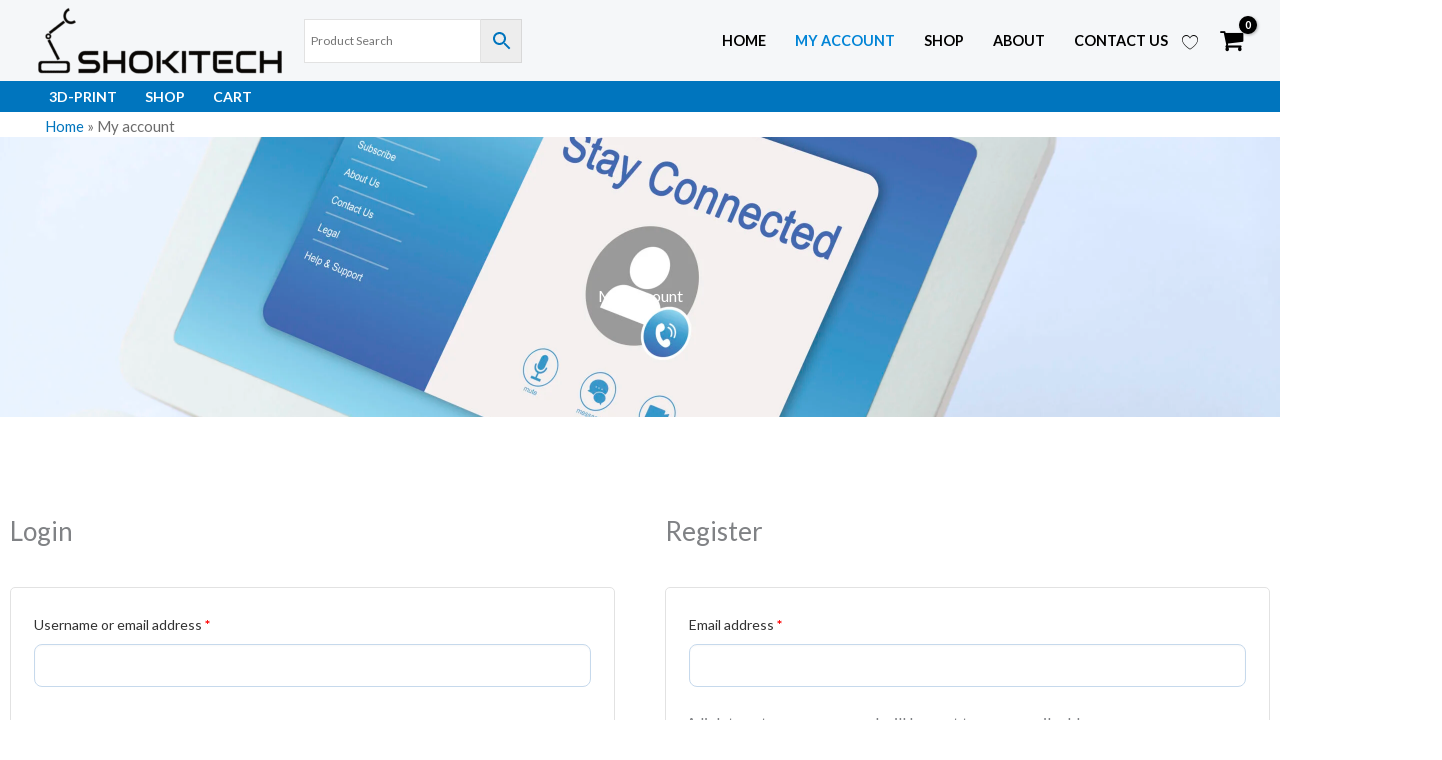

--- FILE ---
content_type: text/html; charset=UTF-8
request_url: https://shokitech.com/my-account/
body_size: 42735
content:
<!DOCTYPE html>
<html lang="en-US" prefix="og: https://ogp.me/ns#">
<head>
<meta charset="UTF-8">
<meta name="viewport" content="width=device-width, initial-scale=1">
	<link rel="profile" href="https://gmpg.org/xfn/11"> 
		<script type="text/javascript">function theChampLoadEvent(e){var t=window.onload;if(typeof window.onload!="function"){window.onload=e}else{window.onload=function(){t();e()}}}</script>
		<script type="text/javascript">var theChampDefaultLang = 'en_US', theChampCloseIconPath = 'https://shokitech.com/wp-content/plugins/super-socializer/images/close.png';</script>
		<script>var theChampSiteUrl = 'https://shokitech.com', theChampVerified = 0, theChampEmailPopup = 0, heateorSsMoreSharePopupSearchText = 'Search';</script>
			<script>var theChampLoadingImgPath = 'https://shokitech.com/wp-content/plugins/super-socializer/images/ajax_loader.gif'; var theChampAjaxUrl = 'https://shokitech.com/wp-admin/admin-ajax.php'; var theChampRedirectionUrl = 'https://shokitech.com/my-account/'; var theChampRegRedirectionUrl = 'https://shokitech.com/my-account/'; </script>
				<script> var theChampFBKey = '', theChampSameTabLogin = '1', theChampVerified = 0; var theChampAjaxUrl = 'https://shokitech.com/wp-admin/admin-ajax.php'; var theChampPopupTitle = ''; var theChampEmailPopup = 0; var theChampEmailAjaxUrl = 'https://shokitech.com/wp-admin/admin-ajax.php'; var theChampEmailPopupTitle = ''; var theChampEmailPopupErrorMsg = ''; var theChampEmailPopupUniqueId = ''; var theChampEmailPopupVerifyMessage = ''; var theChampSteamAuthUrl = ""; var theChampCurrentPageUrl = 'https%3A%2F%2Fshokitech.com%2Fmy-account%2F';  var heateorMSEnabled = 0, theChampTwitterAuthUrl = theChampSiteUrl + "?SuperSocializerAuth=Twitter&super_socializer_redirect_to=" + theChampCurrentPageUrl, theChampLineAuthUrl = theChampSiteUrl + "?SuperSocializerAuth=Line&super_socializer_redirect_to=" + theChampCurrentPageUrl, theChampLiveAuthUrl = theChampSiteUrl + "?SuperSocializerAuth=Live&super_socializer_redirect_to=" + theChampCurrentPageUrl, theChampFacebookAuthUrl = theChampSiteUrl + "?SuperSocializerAuth=Facebook&super_socializer_redirect_to=" + theChampCurrentPageUrl, theChampYahooAuthUrl = theChampSiteUrl + "?SuperSocializerAuth=Yahoo&super_socializer_redirect_to=" + theChampCurrentPageUrl, theChampGoogleAuthUrl = theChampSiteUrl + "?SuperSocializerAuth=Google&super_socializer_redirect_to=" + theChampCurrentPageUrl, theChampYoutubeAuthUrl = theChampSiteUrl + "?SuperSocializerAuth=Youtube&super_socializer_redirect_to=" + theChampCurrentPageUrl, theChampVkontakteAuthUrl = theChampSiteUrl + "?SuperSocializerAuth=Vkontakte&super_socializer_redirect_to=" + theChampCurrentPageUrl, theChampLinkedinAuthUrl = theChampSiteUrl + "?SuperSocializerAuth=Linkedin&super_socializer_redirect_to=" + theChampCurrentPageUrl, theChampInstagramAuthUrl = theChampSiteUrl + "?SuperSocializerAuth=Instagram&super_socializer_redirect_to=" + theChampCurrentPageUrl, theChampWordpressAuthUrl = theChampSiteUrl + "?SuperSocializerAuth=Wordpress&super_socializer_redirect_to=" + theChampCurrentPageUrl, theChampDribbbleAuthUrl = theChampSiteUrl + "?SuperSocializerAuth=Dribbble&super_socializer_redirect_to=" + theChampCurrentPageUrl, theChampGithubAuthUrl = theChampSiteUrl + "?SuperSocializerAuth=Github&super_socializer_redirect_to=" + theChampCurrentPageUrl, theChampSpotifyAuthUrl = theChampSiteUrl + "?SuperSocializerAuth=Spotify&super_socializer_redirect_to=" + theChampCurrentPageUrl, theChampKakaoAuthUrl = theChampSiteUrl + "?SuperSocializerAuth=Kakao&super_socializer_redirect_to=" + theChampCurrentPageUrl, theChampTwitchAuthUrl = theChampSiteUrl + "?SuperSocializerAuth=Twitch&super_socializer_redirect_to=" + theChampCurrentPageUrl, theChampRedditAuthUrl = theChampSiteUrl + "?SuperSocializerAuth=Reddit&super_socializer_redirect_to=" + theChampCurrentPageUrl, theChampDisqusAuthUrl = theChampSiteUrl + "?SuperSocializerAuth=Disqus&super_socializer_redirect_to=" + theChampCurrentPageUrl, theChampDropboxAuthUrl = theChampSiteUrl + "?SuperSocializerAuth=Dropbox&super_socializer_redirect_to=" + theChampCurrentPageUrl, theChampFoursquareAuthUrl = theChampSiteUrl + "?SuperSocializerAuth=Foursquare&super_socializer_redirect_to=" + theChampCurrentPageUrl, theChampAmazonAuthUrl = theChampSiteUrl + "?SuperSocializerAuth=Amazon&super_socializer_redirect_to=" + theChampCurrentPageUrl, theChampStackoverflowAuthUrl = theChampSiteUrl + "?SuperSocializerAuth=Stackoverflow&super_socializer_redirect_to=" + theChampCurrentPageUrl, theChampDiscordAuthUrl = theChampSiteUrl + "?SuperSocializerAuth=Discord&super_socializer_redirect_to=" + theChampCurrentPageUrl, theChampMailruAuthUrl = theChampSiteUrl + "?SuperSocializerAuth=Mailru&super_socializer_redirect_to=" + theChampCurrentPageUrl, theChampYandexAuthUrl = theChampSiteUrl + "?SuperSocializerAuth=Yandex&super_socializer_redirect_to=" + theChampCurrentPageUrl; theChampOdnoklassnikiAuthUrl = theChampSiteUrl + "?SuperSocializerAuth=Odnoklassniki&super_socializer_redirect_to=" + theChampCurrentPageUrl;</script>
				<script> var theChampFBKey = '', theChampFBLang = 'en_US', theChampFbLikeMycred = 0, theChampSsga = 0, theChampCommentNotification = 0, theChampHeateorFcmRecentComments = 0, theChampFbIosLogin = 0; </script>
						<script type="text/javascript">var theChampFBCommentUrl = 'https://shokitech.com/my-account/'; var theChampFBCommentColor = ''; var theChampFBCommentNumPosts = ''; var theChampFBCommentWidth = '100%'; var theChampFBCommentOrderby = ''; var theChampCommentingTabs = "wordpress,facebook,disqus", theChampGpCommentsUrl = 'https://shokitech.com/my-account/', theChampDisqusShortname = '', theChampScEnabledTabs = 'wordpress,fb', theChampScLabel = 'Leave a reply', theChampScTabLabels = {"wordpress":"Default Comments (0)","fb":"Facebook Comments","disqus":"Disqus Comments"}, theChampGpCommentsWidth = 0, theChampCommentingId = 'respond'</script>
					<style type="text/css">
						.the_champ_button_instagram span.the_champ_svg,a.the_champ_instagram span.the_champ_svg{background:radial-gradient(circle at 30% 107%,#fdf497 0,#fdf497 5%,#fd5949 45%,#d6249f 60%,#285aeb 90%)}
					.the_champ_horizontal_sharing .the_champ_svg,.heateor_ss_standard_follow_icons_container .the_champ_svg{
					color: #fff;
				border-width: 0px;
		border-style: solid;
		border-color: transparent;
	}
		.the_champ_horizontal_sharing .theChampTCBackground{
		color:#666;
	}
		.the_champ_horizontal_sharing span.the_champ_svg:hover,.heateor_ss_standard_follow_icons_container span.the_champ_svg:hover{
				border-color: transparent;
	}
		.the_champ_vertical_sharing span.the_champ_svg,.heateor_ss_floating_follow_icons_container span.the_champ_svg{
					color: #fff;
				border-width: 0px;
		border-style: solid;
		border-color: transparent;
	}
		.the_champ_vertical_sharing .theChampTCBackground{
		color:#666;
	}
		.the_champ_vertical_sharing span.the_champ_svg:hover,.heateor_ss_floating_follow_icons_container span.the_champ_svg:hover{
						border-color: transparent;
		}
	@media screen and (max-width:783px){.the_champ_vertical_sharing{display:none!important}}</style>
	
<!-- Search Engine Optimization by Rank Math PRO - https://rankmath.com/ -->
<title>My account - Shokitech</title>
<meta name="description" content="We believe in tech for better life. Our mission is to develop products that create real impact on the industries critical to create a better world."/>
<meta name="robots" content="noindex, follow"/>
<meta property="og:locale" content="en_US" />
<meta property="og:type" content="article" />
<meta property="og:title" content="My account - Shokitech" />
<meta property="og:description" content="We believe in tech for better life. Our mission is to develop products that create real impact on the industries critical to create a better world." />
<meta property="og:url" content="https://shokitech.com/my-account/" />
<meta property="og:site_name" content="https://shokitech.com/" />
<meta property="article:publisher" content="https://www.facebook.com/people/Shokitech/61576761658738/" />
<meta property="og:updated_time" content="2025-11-15T21:24:20+05:30" />
<meta property="og:image" content="https://shokitech.com/wp-content/uploads/2023/01/ooo.png" />
<meta property="og:image:secure_url" content="https://shokitech.com/wp-content/uploads/2023/01/ooo.png" />
<meta property="og:image:width" content="474" />
<meta property="og:image:height" content="474" />
<meta property="og:image:alt" content="Industrial Components &amp; 3D Printing" />
<meta property="og:image:type" content="image/png" />
<meta name="twitter:card" content="summary_large_image" />
<meta name="twitter:title" content="My account - Shokitech" />
<meta name="twitter:description" content="We believe in tech for better life. Our mission is to develop products that create real impact on the industries critical to create a better world." />
<meta name="twitter:site" content="@shokitech" />
<meta name="twitter:creator" content="@shokitech" />
<meta name="twitter:image" content="https://shokitech.com/wp-content/uploads/2023/01/ooo.png" />
<meta name="twitter:label1" content="Time to read" />
<meta name="twitter:data1" content="Less than a minute" />
<script type="application/ld+json" class="rank-math-schema-pro">{"@context":"https://schema.org","@graph":[{"@type":"BreadcrumbList","@id":"https://shokitech.com/my-account/#breadcrumb","itemListElement":[{"@type":"ListItem","position":"1","item":{"@id":"https://shokitech.com","name":"Home"}},{"@type":"ListItem","position":"2","item":{"@id":"https://shokitech.com/my-account/","name":"My account"}}]}]}</script>
<!-- /Rank Math WordPress SEO plugin -->

<link rel='dns-prefetch' href='//www.googletagmanager.com' />
<link rel='dns-prefetch' href='//fonts.googleapis.com' />
<link rel='dns-prefetch' href='//use.fontawesome.com' />
<link rel="alternate" type="application/rss+xml" title="Shokitech &raquo; Feed" href="https://shokitech.com/feed/" />
<link rel="alternate" type="application/rss+xml" title="Shokitech &raquo; Comments Feed" href="https://shokitech.com/comments/feed/" />
<link rel="alternate" title="oEmbed (JSON)" type="application/json+oembed" href="https://shokitech.com/wp-json/oembed/1.0/embed?url=https%3A%2F%2Fshokitech.com%2Fmy-account%2F" />
<link rel="alternate" title="oEmbed (XML)" type="text/xml+oembed" href="https://shokitech.com/wp-json/oembed/1.0/embed?url=https%3A%2F%2Fshokitech.com%2Fmy-account%2F&#038;format=xml" />
<style id='wp-img-auto-sizes-contain-inline-css'>
img:is([sizes=auto i],[sizes^="auto," i]){contain-intrinsic-size:3000px 1500px}
/*# sourceURL=wp-img-auto-sizes-contain-inline-css */
</style>
<style id='global-styles-inline-css'>
:root{--wp--preset--aspect-ratio--square: 1;--wp--preset--aspect-ratio--4-3: 4/3;--wp--preset--aspect-ratio--3-4: 3/4;--wp--preset--aspect-ratio--3-2: 3/2;--wp--preset--aspect-ratio--2-3: 2/3;--wp--preset--aspect-ratio--16-9: 16/9;--wp--preset--aspect-ratio--9-16: 9/16;--wp--preset--color--black: #000000;--wp--preset--color--cyan-bluish-gray: #abb8c3;--wp--preset--color--white: #ffffff;--wp--preset--color--pale-pink: #f78da7;--wp--preset--color--vivid-red: #cf2e2e;--wp--preset--color--luminous-vivid-orange: #ff6900;--wp--preset--color--luminous-vivid-amber: #fcb900;--wp--preset--color--light-green-cyan: #7bdcb5;--wp--preset--color--vivid-green-cyan: #00d084;--wp--preset--color--pale-cyan-blue: #8ed1fc;--wp--preset--color--vivid-cyan-blue: #0693e3;--wp--preset--color--vivid-purple: #9b51e0;--wp--preset--color--ast-global-color-0: var(--ast-global-color-0);--wp--preset--color--ast-global-color-1: var(--ast-global-color-1);--wp--preset--color--ast-global-color-2: var(--ast-global-color-2);--wp--preset--color--ast-global-color-3: var(--ast-global-color-3);--wp--preset--color--ast-global-color-4: var(--ast-global-color-4);--wp--preset--color--ast-global-color-5: var(--ast-global-color-5);--wp--preset--color--ast-global-color-6: var(--ast-global-color-6);--wp--preset--color--ast-global-color-7: var(--ast-global-color-7);--wp--preset--color--ast-global-color-8: var(--ast-global-color-8);--wp--preset--gradient--vivid-cyan-blue-to-vivid-purple: linear-gradient(135deg,rgb(6,147,227) 0%,rgb(155,81,224) 100%);--wp--preset--gradient--light-green-cyan-to-vivid-green-cyan: linear-gradient(135deg,rgb(122,220,180) 0%,rgb(0,208,130) 100%);--wp--preset--gradient--luminous-vivid-amber-to-luminous-vivid-orange: linear-gradient(135deg,rgb(252,185,0) 0%,rgb(255,105,0) 100%);--wp--preset--gradient--luminous-vivid-orange-to-vivid-red: linear-gradient(135deg,rgb(255,105,0) 0%,rgb(207,46,46) 100%);--wp--preset--gradient--very-light-gray-to-cyan-bluish-gray: linear-gradient(135deg,rgb(238,238,238) 0%,rgb(169,184,195) 100%);--wp--preset--gradient--cool-to-warm-spectrum: linear-gradient(135deg,rgb(74,234,220) 0%,rgb(151,120,209) 20%,rgb(207,42,186) 40%,rgb(238,44,130) 60%,rgb(251,105,98) 80%,rgb(254,248,76) 100%);--wp--preset--gradient--blush-light-purple: linear-gradient(135deg,rgb(255,206,236) 0%,rgb(152,150,240) 100%);--wp--preset--gradient--blush-bordeaux: linear-gradient(135deg,rgb(254,205,165) 0%,rgb(254,45,45) 50%,rgb(107,0,62) 100%);--wp--preset--gradient--luminous-dusk: linear-gradient(135deg,rgb(255,203,112) 0%,rgb(199,81,192) 50%,rgb(65,88,208) 100%);--wp--preset--gradient--pale-ocean: linear-gradient(135deg,rgb(255,245,203) 0%,rgb(182,227,212) 50%,rgb(51,167,181) 100%);--wp--preset--gradient--electric-grass: linear-gradient(135deg,rgb(202,248,128) 0%,rgb(113,206,126) 100%);--wp--preset--gradient--midnight: linear-gradient(135deg,rgb(2,3,129) 0%,rgb(40,116,252) 100%);--wp--preset--font-size--small: 13px;--wp--preset--font-size--medium: 20px;--wp--preset--font-size--large: 36px;--wp--preset--font-size--x-large: 42px;--wp--preset--spacing--20: 0.44rem;--wp--preset--spacing--30: 0.67rem;--wp--preset--spacing--40: 1rem;--wp--preset--spacing--50: 1.5rem;--wp--preset--spacing--60: 2.25rem;--wp--preset--spacing--70: 3.38rem;--wp--preset--spacing--80: 5.06rem;--wp--preset--shadow--natural: 6px 6px 9px rgba(0, 0, 0, 0.2);--wp--preset--shadow--deep: 12px 12px 50px rgba(0, 0, 0, 0.4);--wp--preset--shadow--sharp: 6px 6px 0px rgba(0, 0, 0, 0.2);--wp--preset--shadow--outlined: 6px 6px 0px -3px rgb(255, 255, 255), 6px 6px rgb(0, 0, 0);--wp--preset--shadow--crisp: 6px 6px 0px rgb(0, 0, 0);}:root { --wp--style--global--content-size: var(--wp--custom--ast-content-width-size);--wp--style--global--wide-size: var(--wp--custom--ast-wide-width-size); }:where(body) { margin: 0; }.wp-site-blocks > .alignleft { float: left; margin-right: 2em; }.wp-site-blocks > .alignright { float: right; margin-left: 2em; }.wp-site-blocks > .aligncenter { justify-content: center; margin-left: auto; margin-right: auto; }:where(.wp-site-blocks) > * { margin-block-start: 24px; margin-block-end: 0; }:where(.wp-site-blocks) > :first-child { margin-block-start: 0; }:where(.wp-site-blocks) > :last-child { margin-block-end: 0; }:root { --wp--style--block-gap: 24px; }:root :where(.is-layout-flow) > :first-child{margin-block-start: 0;}:root :where(.is-layout-flow) > :last-child{margin-block-end: 0;}:root :where(.is-layout-flow) > *{margin-block-start: 24px;margin-block-end: 0;}:root :where(.is-layout-constrained) > :first-child{margin-block-start: 0;}:root :where(.is-layout-constrained) > :last-child{margin-block-end: 0;}:root :where(.is-layout-constrained) > *{margin-block-start: 24px;margin-block-end: 0;}:root :where(.is-layout-flex){gap: 24px;}:root :where(.is-layout-grid){gap: 24px;}.is-layout-flow > .alignleft{float: left;margin-inline-start: 0;margin-inline-end: 2em;}.is-layout-flow > .alignright{float: right;margin-inline-start: 2em;margin-inline-end: 0;}.is-layout-flow > .aligncenter{margin-left: auto !important;margin-right: auto !important;}.is-layout-constrained > .alignleft{float: left;margin-inline-start: 0;margin-inline-end: 2em;}.is-layout-constrained > .alignright{float: right;margin-inline-start: 2em;margin-inline-end: 0;}.is-layout-constrained > .aligncenter{margin-left: auto !important;margin-right: auto !important;}.is-layout-constrained > :where(:not(.alignleft):not(.alignright):not(.alignfull)){max-width: var(--wp--style--global--content-size);margin-left: auto !important;margin-right: auto !important;}.is-layout-constrained > .alignwide{max-width: var(--wp--style--global--wide-size);}body .is-layout-flex{display: flex;}.is-layout-flex{flex-wrap: wrap;align-items: center;}.is-layout-flex > :is(*, div){margin: 0;}body .is-layout-grid{display: grid;}.is-layout-grid > :is(*, div){margin: 0;}body{padding-top: 0px;padding-right: 0px;padding-bottom: 0px;padding-left: 0px;}a:where(:not(.wp-element-button)){text-decoration: none;}:root :where(.wp-element-button, .wp-block-button__link){background-color: #32373c;border-width: 0;color: #fff;font-family: inherit;font-size: inherit;font-style: inherit;font-weight: inherit;letter-spacing: inherit;line-height: inherit;padding-top: calc(0.667em + 2px);padding-right: calc(1.333em + 2px);padding-bottom: calc(0.667em + 2px);padding-left: calc(1.333em + 2px);text-decoration: none;text-transform: inherit;}.has-black-color{color: var(--wp--preset--color--black) !important;}.has-cyan-bluish-gray-color{color: var(--wp--preset--color--cyan-bluish-gray) !important;}.has-white-color{color: var(--wp--preset--color--white) !important;}.has-pale-pink-color{color: var(--wp--preset--color--pale-pink) !important;}.has-vivid-red-color{color: var(--wp--preset--color--vivid-red) !important;}.has-luminous-vivid-orange-color{color: var(--wp--preset--color--luminous-vivid-orange) !important;}.has-luminous-vivid-amber-color{color: var(--wp--preset--color--luminous-vivid-amber) !important;}.has-light-green-cyan-color{color: var(--wp--preset--color--light-green-cyan) !important;}.has-vivid-green-cyan-color{color: var(--wp--preset--color--vivid-green-cyan) !important;}.has-pale-cyan-blue-color{color: var(--wp--preset--color--pale-cyan-blue) !important;}.has-vivid-cyan-blue-color{color: var(--wp--preset--color--vivid-cyan-blue) !important;}.has-vivid-purple-color{color: var(--wp--preset--color--vivid-purple) !important;}.has-ast-global-color-0-color{color: var(--wp--preset--color--ast-global-color-0) !important;}.has-ast-global-color-1-color{color: var(--wp--preset--color--ast-global-color-1) !important;}.has-ast-global-color-2-color{color: var(--wp--preset--color--ast-global-color-2) !important;}.has-ast-global-color-3-color{color: var(--wp--preset--color--ast-global-color-3) !important;}.has-ast-global-color-4-color{color: var(--wp--preset--color--ast-global-color-4) !important;}.has-ast-global-color-5-color{color: var(--wp--preset--color--ast-global-color-5) !important;}.has-ast-global-color-6-color{color: var(--wp--preset--color--ast-global-color-6) !important;}.has-ast-global-color-7-color{color: var(--wp--preset--color--ast-global-color-7) !important;}.has-ast-global-color-8-color{color: var(--wp--preset--color--ast-global-color-8) !important;}.has-black-background-color{background-color: var(--wp--preset--color--black) !important;}.has-cyan-bluish-gray-background-color{background-color: var(--wp--preset--color--cyan-bluish-gray) !important;}.has-white-background-color{background-color: var(--wp--preset--color--white) !important;}.has-pale-pink-background-color{background-color: var(--wp--preset--color--pale-pink) !important;}.has-vivid-red-background-color{background-color: var(--wp--preset--color--vivid-red) !important;}.has-luminous-vivid-orange-background-color{background-color: var(--wp--preset--color--luminous-vivid-orange) !important;}.has-luminous-vivid-amber-background-color{background-color: var(--wp--preset--color--luminous-vivid-amber) !important;}.has-light-green-cyan-background-color{background-color: var(--wp--preset--color--light-green-cyan) !important;}.has-vivid-green-cyan-background-color{background-color: var(--wp--preset--color--vivid-green-cyan) !important;}.has-pale-cyan-blue-background-color{background-color: var(--wp--preset--color--pale-cyan-blue) !important;}.has-vivid-cyan-blue-background-color{background-color: var(--wp--preset--color--vivid-cyan-blue) !important;}.has-vivid-purple-background-color{background-color: var(--wp--preset--color--vivid-purple) !important;}.has-ast-global-color-0-background-color{background-color: var(--wp--preset--color--ast-global-color-0) !important;}.has-ast-global-color-1-background-color{background-color: var(--wp--preset--color--ast-global-color-1) !important;}.has-ast-global-color-2-background-color{background-color: var(--wp--preset--color--ast-global-color-2) !important;}.has-ast-global-color-3-background-color{background-color: var(--wp--preset--color--ast-global-color-3) !important;}.has-ast-global-color-4-background-color{background-color: var(--wp--preset--color--ast-global-color-4) !important;}.has-ast-global-color-5-background-color{background-color: var(--wp--preset--color--ast-global-color-5) !important;}.has-ast-global-color-6-background-color{background-color: var(--wp--preset--color--ast-global-color-6) !important;}.has-ast-global-color-7-background-color{background-color: var(--wp--preset--color--ast-global-color-7) !important;}.has-ast-global-color-8-background-color{background-color: var(--wp--preset--color--ast-global-color-8) !important;}.has-black-border-color{border-color: var(--wp--preset--color--black) !important;}.has-cyan-bluish-gray-border-color{border-color: var(--wp--preset--color--cyan-bluish-gray) !important;}.has-white-border-color{border-color: var(--wp--preset--color--white) !important;}.has-pale-pink-border-color{border-color: var(--wp--preset--color--pale-pink) !important;}.has-vivid-red-border-color{border-color: var(--wp--preset--color--vivid-red) !important;}.has-luminous-vivid-orange-border-color{border-color: var(--wp--preset--color--luminous-vivid-orange) !important;}.has-luminous-vivid-amber-border-color{border-color: var(--wp--preset--color--luminous-vivid-amber) !important;}.has-light-green-cyan-border-color{border-color: var(--wp--preset--color--light-green-cyan) !important;}.has-vivid-green-cyan-border-color{border-color: var(--wp--preset--color--vivid-green-cyan) !important;}.has-pale-cyan-blue-border-color{border-color: var(--wp--preset--color--pale-cyan-blue) !important;}.has-vivid-cyan-blue-border-color{border-color: var(--wp--preset--color--vivid-cyan-blue) !important;}.has-vivid-purple-border-color{border-color: var(--wp--preset--color--vivid-purple) !important;}.has-ast-global-color-0-border-color{border-color: var(--wp--preset--color--ast-global-color-0) !important;}.has-ast-global-color-1-border-color{border-color: var(--wp--preset--color--ast-global-color-1) !important;}.has-ast-global-color-2-border-color{border-color: var(--wp--preset--color--ast-global-color-2) !important;}.has-ast-global-color-3-border-color{border-color: var(--wp--preset--color--ast-global-color-3) !important;}.has-ast-global-color-4-border-color{border-color: var(--wp--preset--color--ast-global-color-4) !important;}.has-ast-global-color-5-border-color{border-color: var(--wp--preset--color--ast-global-color-5) !important;}.has-ast-global-color-6-border-color{border-color: var(--wp--preset--color--ast-global-color-6) !important;}.has-ast-global-color-7-border-color{border-color: var(--wp--preset--color--ast-global-color-7) !important;}.has-ast-global-color-8-border-color{border-color: var(--wp--preset--color--ast-global-color-8) !important;}.has-vivid-cyan-blue-to-vivid-purple-gradient-background{background: var(--wp--preset--gradient--vivid-cyan-blue-to-vivid-purple) !important;}.has-light-green-cyan-to-vivid-green-cyan-gradient-background{background: var(--wp--preset--gradient--light-green-cyan-to-vivid-green-cyan) !important;}.has-luminous-vivid-amber-to-luminous-vivid-orange-gradient-background{background: var(--wp--preset--gradient--luminous-vivid-amber-to-luminous-vivid-orange) !important;}.has-luminous-vivid-orange-to-vivid-red-gradient-background{background: var(--wp--preset--gradient--luminous-vivid-orange-to-vivid-red) !important;}.has-very-light-gray-to-cyan-bluish-gray-gradient-background{background: var(--wp--preset--gradient--very-light-gray-to-cyan-bluish-gray) !important;}.has-cool-to-warm-spectrum-gradient-background{background: var(--wp--preset--gradient--cool-to-warm-spectrum) !important;}.has-blush-light-purple-gradient-background{background: var(--wp--preset--gradient--blush-light-purple) !important;}.has-blush-bordeaux-gradient-background{background: var(--wp--preset--gradient--blush-bordeaux) !important;}.has-luminous-dusk-gradient-background{background: var(--wp--preset--gradient--luminous-dusk) !important;}.has-pale-ocean-gradient-background{background: var(--wp--preset--gradient--pale-ocean) !important;}.has-electric-grass-gradient-background{background: var(--wp--preset--gradient--electric-grass) !important;}.has-midnight-gradient-background{background: var(--wp--preset--gradient--midnight) !important;}.has-small-font-size{font-size: var(--wp--preset--font-size--small) !important;}.has-medium-font-size{font-size: var(--wp--preset--font-size--medium) !important;}.has-large-font-size{font-size: var(--wp--preset--font-size--large) !important;}.has-x-large-font-size{font-size: var(--wp--preset--font-size--x-large) !important;}
:root :where(.wp-block-pullquote){font-size: 1.5em;line-height: 1.6;}
/*# sourceURL=global-styles-inline-css */
</style>
<style id='woocommerce-inline-inline-css'>
.woocommerce form .form-row .required { visibility: visible; }
/*# sourceURL=woocommerce-inline-inline-css */
</style>
<link rel='stylesheet' id='wpo_min-header-0-css' href='https://shokitech.com/wp-content/cache/wpo-minify/1769356228/assets/wpo-minify-header-ea598fcf.min.css' media='all' />
<link rel='stylesheet' id='wpo_min-header-1-css' href='https://shokitech.com/wp-content/cache/wpo-minify/1769356228/assets/wpo-minify-header-eee81418.min.css' media='only screen and (max-width: 921px)' />
<link rel='stylesheet' id='wpo_min-header-2-css' href='https://shokitech.com/wp-content/cache/wpo-minify/1769356228/assets/wpo-minify-header-f4eaebea.min.css' media='all' />
<script src="https://shokitech.com/wp-content/themes/astra/assets/js/minified/flexibility.min.js" id="astra-flexibility-js"></script>
<script id="astra-flexibility-js-after">
typeof flexibility !== "undefined" && flexibility(document.documentElement);
//# sourceURL=astra-flexibility-js-after
</script>
<script src="https://shokitech.com/wp-includes/js/jquery/jquery.min.js" id="jquery-core-js"></script>
<script src="https://shokitech.com/wp-includes/js/jquery/jquery-migrate.min.js" id="jquery-migrate-js"></script>
<script src="https://shokitech.com/wp-content/plugins/woocommerce/assets/js/jquery-blockui/jquery.blockUI.min.js" id="wc-jquery-blockui-js" data-wp-strategy="defer"></script>
<script src="https://shokitech.com/wp-content/plugins/cancel-order-request-woocommerce/public/js/jquery.magnific-popup.min.js" id="cancel-order-request-woocommerce_magnific-js"></script>
<script src="https://shokitech.com/wp-content/plugins/cancel-order-request-woocommerce/public/js/jquery.toast.min.js" id="cancel-order-request-woocommerce-toast-js"></script>
<script id="cancel-order-request-woocommerce-js-extra">
var pi_corw_settings = {"error_toast_bg":"#ff4747","success_toast_bg":"#51a564"};
//# sourceURL=cancel-order-request-woocommerce-js-extra
</script>
<script src="https://shokitech.com/wp-content/plugins/cancel-order-request-woocommerce/public/js/cancel-order-request-woocommerce-public.js" id="cancel-order-request-woocommerce-js"></script>
<script src="https://shokitech.com/wp-content/plugins/woo-title-limit/public/js/woo-title-limit-public.js" id="woo-title-limit-js"></script>
<script src="https://shokitech.com/wp-content/plugins/woocommerce/assets/js/selectWoo/selectWoo.full.min.js" id="selectWoo-js" defer data-wp-strategy="defer"></script>
<script src="https://shokitech.com/wp-content/plugins/woocommerce/assets/js/frontend/account-i18n.min.js" id="wc-account-i18n-js" defer data-wp-strategy="defer"></script>
<script src="https://shokitech.com/wp-content/plugins/woocommerce/assets/js/js-cookie/js.cookie.min.js" id="wc-js-cookie-js" defer data-wp-strategy="defer"></script>
<script id="woocommerce-js-extra">
var woocommerce_params = {"ajax_url":"/wp-admin/admin-ajax.php","wc_ajax_url":"/?wc-ajax=%%endpoint%%","i18n_password_show":"Show password","i18n_password_hide":"Hide password"};
//# sourceURL=woocommerce-js-extra
</script>
<script src="https://shokitech.com/wp-content/plugins/woocommerce/assets/js/frontend/woocommerce.min.js" id="woocommerce-js" defer data-wp-strategy="defer"></script>
<script src="https://shokitech.com/wp-content/plugins/woocommerce/assets/js/photoswipe/photoswipe.min.js" id="wc-photoswipe-js" defer data-wp-strategy="defer"></script>
<script src="https://shokitech.com/wp-content/plugins/woocommerce/assets/js/photoswipe/photoswipe-ui-default.min.js" id="wc-photoswipe-ui-default-js" defer data-wp-strategy="defer"></script>

<!-- Google tag (gtag.js) snippet added by Site Kit -->
<!-- Google Analytics snippet added by Site Kit -->
<!-- Google Ads snippet added by Site Kit -->
<script src="https://www.googletagmanager.com/gtag/js?id=GT-T567B3M" id="google_gtagjs-js" async></script>
<script id="google_gtagjs-js-after">
window.dataLayer = window.dataLayer || [];function gtag(){dataLayer.push(arguments);}
gtag("set","linker",{"domains":["shokitech.com"]});
gtag("js", new Date());
gtag("set", "developer_id.dZTNiMT", true);
gtag("config", "GT-T567B3M");
gtag("config", "AW-11062108625");
//# sourceURL=google_gtagjs-js-after
</script>
<script src="https://shokitech.com/wp-content/plugins/elementor/assets/lib/font-awesome/js/v4-shims.min.js" id="font-awesome-4-shim-js"></script>
<link rel="https://api.w.org/" href="https://shokitech.com/wp-json/" /><link rel="alternate" title="JSON" type="application/json" href="https://shokitech.com/wp-json/wp/v2/pages/41" /><link rel="EditURI" type="application/rsd+xml" title="RSD" href="https://shokitech.com/xmlrpc.php?rsd" />
<meta name="generator" content="WordPress 6.9" />
<link rel='shortlink' href='https://shokitech.com/?p=41' />
<meta name="generator" content="Site Kit by Google 1.170.0" /><meta name="ti-site-data" content="[base64]" />
    <!-- Swiper CSS -->
    <link rel="stylesheet" href="https://cdn.jsdelivr.net/npm/swiper/swiper-bundle.min.css">
    <style>
    .swiper {
      width: 100%;
      max-width: 1920px;
      margin: auto;
      overflow: hidden;
    }

    .swiper-wrapper {
      display: flex;
    }

    .swiper-slide {
      flex: 0 0 100%;
      display: flex;
      justify-content: center;
      align-items: center;
    }

    .swiper-slide img {
      width: 100%;
      height: auto;
      object-fit: cover;
      display: block;
    }

    @media (max-width: 768px) {
      .swiper-slide img {
        object-fit: contain;
      }
    }

   
    </style>
    <!-- Google site verification - Google for WooCommerce -->
<meta name="google-site-verification" content="r1wEkIEgq81zveSNWBGXYMc2Q9smoOUoLLx3xxygsaA" />
	<noscript><style>.woocommerce-product-gallery{ opacity: 1 !important; }</style></noscript>
	
<!-- Google AdSense meta tags added by Site Kit -->
<meta name="google-adsense-platform-account" content="ca-host-pub-2644536267352236">
<meta name="google-adsense-platform-domain" content="sitekit.withgoogle.com">
<!-- End Google AdSense meta tags added by Site Kit -->
<meta name="generator" content="Elementor 3.34.3; features: additional_custom_breakpoints; settings: css_print_method-external, google_font-enabled, font_display-swap">
			<style>
				.e-con.e-parent:nth-of-type(n+4):not(.e-lazyloaded):not(.e-no-lazyload),
				.e-con.e-parent:nth-of-type(n+4):not(.e-lazyloaded):not(.e-no-lazyload) * {
					background-image: none !important;
				}
				@media screen and (max-height: 1024px) {
					.e-con.e-parent:nth-of-type(n+3):not(.e-lazyloaded):not(.e-no-lazyload),
					.e-con.e-parent:nth-of-type(n+3):not(.e-lazyloaded):not(.e-no-lazyload) * {
						background-image: none !important;
					}
				}
				@media screen and (max-height: 640px) {
					.e-con.e-parent:nth-of-type(n+2):not(.e-lazyloaded):not(.e-no-lazyload),
					.e-con.e-parent:nth-of-type(n+2):not(.e-lazyloaded):not(.e-no-lazyload) * {
						background-image: none !important;
					}
				}
			</style>
			<link rel="icon" href="https://shokitech.com/wp-content/uploads/2024/09/cropped-logowp-32x32.png" sizes="32x32" />
<link rel="icon" href="https://shokitech.com/wp-content/uploads/2024/09/cropped-logowp-192x192.png" sizes="192x192" />
<link rel="apple-touch-icon" href="https://shokitech.com/wp-content/uploads/2024/09/cropped-logowp-180x180.png" />
<meta name="msapplication-TileImage" content="https://shokitech.com/wp-content/uploads/2024/09/cropped-logowp-270x270.png" />
		<style id="wp-custom-css">
			.swiper-container {
  width: 100% !important;
  max-width: 100vw;
  overflow: hidden;
  box-sizing: border-box;
}

.swiper-slide img {
  width: 100%;
  height: auto;
  display: block;
  max-width: 100%;
}



#order_review_heading {
  background-color: #f8f8f8;
  padding: 10px 15px;
  border: 1.5px solid #ccc;

  font-size: 18px;
  font-weight: 600;
  margin-bottom: 15px;

}


.woocommerce-checkout #order_review {
  border: 1.5px solid #ccc !important;
  border-radius: 10px;

}


@media (min-width: 768px) {
  .woocommerce-checkout-review-order-table tbody tr {
    border-bottom: 1px solid #bbb !important; /* Darker than default #eee */
  }

  .woocommerce-checkout-review-order-table tbody tr:last-child {
    border-bottom: none !important; /* Optional: avoid double line before subtotal */
  }
}

/*///// Bold the total price amount checkout page //////*/
 * 

.woocommerce-checkout-review-order-table tr.order-total {
  border-top: 2px solid #ccc;
  background-color: #f8f8f8;
  padding-top: 10px;
}
/* Bold the "Total" label */
.woocommerce-checkout-review-order-table tr.order-total th {
  font-weight: 1000 !important;
	font-size: 18px !important;
  color: #000 !important;
}

/* Bold the total price amount */
.woocommerce-checkout-review-order-table tr.order-total .woocommerce-Price-amount.amount {
  font-weight: 1000 !important;
	font-size: 18px !important;
  color: #000 !important;
}


@media (min-width: 768px) {
  /* Make each item row a flex container */
  .woocommerce-checkout-review-order-table tr {
    display: flex;
    justify-content: space-between;
    align-items: flex-start;
    border-bottom: 1px solid #eee;
    padding: 10px 0;
    flex-wrap: wrap;
  }

  /* Allow product name to take most space */
  .woocommerce-checkout-review-order-table td.product-name {
    flex: 1 1 70%;
    font-size: 15px !important;
    font-weight: 500;
    word-break: break-word;
    text-align: left;
  }

  /* Price takes minimal space, stays right */
  .woocommerce-checkout-review-order-table td.product-total {
    flex: 0 0 auto;
    font-size: 15px !important;
    font-weight: 600;
    text-align: right;
    white-space: nowrap;
  }

  /* Reset td spacing */
  .woocommerce-checkout-review-order-table td {
    padding: 0;
    margin: 0;
    border: none;
  }
}

@media (max-width: 768px) {
  /* Make each item row a flex container */
  .woocommerce-checkout-review-order-table tr {
    display: flex;
    justify-content: space-between;
    align-items: flex-start;
    border-bottom: 1px solid #eee;
    padding: 10px 0;
    flex-wrap: wrap;
  }

  /* Allow product name to take most space */
  .woocommerce-checkout-review-order-table td.product-name {
    flex: 1 1 70%;
    font-size: 15px !important;
    font-weight: 500;
    word-break: break-word;
    text-align: left;
  }

  /* Price takes minimal space, stays right */
  .woocommerce-checkout-review-order-table td.product-total {
    flex: 0 0 auto;
    font-size: 15px !important;
    font-weight: 600;
    text-align: right;
    white-space: nowrap;
  }

  /* Reset td spacing */
  .woocommerce-checkout-review-order-table td {
    padding: 0;
    margin: 0;
    border: none;
  }
}

/* Shipping box styling same as Billing */
.woocommerce-shipping-fields {
    background: #f0f6fc;
	 margin-top: 25px;
    padding: 25px;
    border-radius: 10px;
    border: 2px solid #004a99;
    box-shadow: 0 0 10px rgba(0, 0, 0, 0.05);
}

/* Optional: Style Shipping Section Title */
.woocommerce-shipping-fields h3 {
    font-size: 22px;
    color: #004a99;


    padding-left: 12px;
    margin-bottom: 20px;
    font-weight: 600;
}

/* ============================
   SHOKITECH Checkout Styling
   ============================ */

/* Billing Title */
.woocommerce-billing-fields h3 {
    font-size: 22px;
    color: #004a99; /* Shokitech dark blue */

	
    padding-left: 12px;
    margin-bottom: 20px;
    font-weight: 600;
}

/* Billing box background and spacing */
.woocommerce-billing-fields {
    background: #f0f6fc;
    padding: 25px;
    border-radius: 10px;
	border: 2px solid #004a99;

    box-shadow: 0 0 10px rgba(0,0,0,0.05);
}

/* Field spacing */
.woocommerce form .form-row {
    margin-bottom: 18px !important;
}

/* Input field style */
.woocommerce form .form-row input.input-text,
.woocommerce form .form-row textarea {
    border: 1px solid #c6d9ec;
    border-radius: 8px;
    padding: 12px;
    font-size: 14px;
    background-color: #ffffff;
    box-shadow: inset 0 1px 2px rgba(0,0,0,0.03);
    transition: border-color 0.3s ease, box-shadow 0.3s ease;
}

/* Input focus effect */
.woocommerce form .form-row input:focus,
.woocommerce form .form-row textarea:focus {
    border-color: #007cba;
    outline: none;
    box-shadow: 0 0 0 2px rgba(0, 124, 186, 0.2);
}

/* Label styling */
.woocommerce form .form-row label {
    font-weight: 500;
    color: #333;
    margin-bottom: 5px;
    display: block;
    font-size: 14px;
}

/* Optional field note (like "optional") */
.woocommerce form .form-row .optional {
    color: #777;
    font-size: 12px;
    margin-left: 5px;
}

/* Checkbox section (e.g., Ship to different address) */
.woocommerce-checkout #ship-to-different-address {
    margin-bottom: 15px;
}
.woocommerce-checkout #ship-to-different-address label {
    font-size: 15px;
    color: #004a99;
    font-weight: 500;
}

/* Place Order Button */
#place_order {
    background-color: #007cba;
    color: #fff !important;
    font-size: 16px;
    border-radius: 8px;
    padding: 14px 24px;
    border: none;
    transition: background-color 0.3s ease;
}
#place_order:hover {
    background-color: #005f99;
    cursor: pointer;
}
@media only screen and (max-width: 480px) {
    .woocommerce form .form-row input.input-text {
        font-size: 16px;
        padding: 14px;
    }
    #place_order {
        font-size: 18px;
        padding: 16px;
    }
}
  /* SHOKITECH Checkout Styling
   ============================ */


.order-actions-button {
    margin-right: 10px !important; 
	 margin-bottom: 10px !important;/* Adjust spacing between buttons */
}


.order-actions-button.pay {
    background-color: #0075BE;
    color: #fff;
    padding: 10px 20px;
    border-radius: 6px;
    font-weight: 600;
}

.order-actions-button.cancel {
    background-color: #f44336;
    color: #fff;
    padding: 10px 20px;
    border-radius: 6px;
    font-weight: 600;
}




/* Checkout Order Review Background */
#order_review {
  background-color: #f9f9f9; /* Light gray background */
  padding: 20px;
  border-radius: 8px;
  border: 1px solid #ddd;
  box-shadow: 0 1px 4px rgba(0, 0, 0, 0.05);
}


/*///// Add padding and light border to cart items//// */
.woocommerce-cart-form__cart-item {
  padding: 15px 10px;
  margin-bottom: 10px;
  border: 1px solid #ddd;
  border-radius: 6px;
  background-color: #fff;
	border-color:  #0075BE !important;
}

/* Highlight product image */
.woocommerce-cart-form__cart-item td.product-thumbnail img {
  border-radius: 4px;
  box-shadow: 0 0 4px rgba(0,0,0,.08);
}

/* Separate each item clearly */
.woocommerce-cart-form__cart-item:not(:last-child) {
  margin-bottom: 20px;
}

/* Mobile-friendly layout improvements */
@media (max-width: 767px) {
  .woocommerce-cart-form__cart-item {
    padding: 12px;
    background-color: #fafafa;
  }

  .woocommerce-cart-form__cart-item td {
    padding: 8px 6px !important;
    border: none !important;
  }

  .woocommerce-cart-form__cart-item td::before {
    font-weight: bold;
    color: #333;
  }
}

/* Style for Clear Cart Button – Desktop + Mobile Consistency */
/* Style for Clear Cart Button – Desktop Padding Improved */
.clear-cart-button {
  background-color: #dc3545 !important;
  color: #fff !important;
  border: none !important;
  font-size: 14px !important;
  font-weight: 600;
  height: 45px !important;
  line-height: 45px !important;
  border-radius: 4px !important;
  box-sizing: border-box;
  display: inline-block;
  text-align: center;
  padding: 0 20px !important; /* ← Extra left/right spacing for desktop */
  margin-left: 10px;
}


/* MOBILE VIEW: Stack layout and full width */
@media (max-width: 768px) {
  .woocommerce .cart .actions .button,
  .woocommerce .cart .actions .clear-cart-button {
    width: 100% !important;
    margin-left: 0 !important;
    margin-top: 10px !important;
  }
}
@media (max-width: 768px) {
  .woocommerce-checkout-review-order-table tbody tr {
    border-bottom: 1px solid #bbb !important; /* Darker than default #eee */
  }

  .woocommerce-checkout-review-order-table tbody tr:last-child {
    border-bottom: none !important; /* Optional: avoid double line before subtotal */
  }
}



/*//_______upsell and related product page______________////*/
@media (max-width: 768px) {
  /* 🧱 Target upsell wrapper with columns-5 */
  .upsells ul.products.columns-5 {
    display: flex !important;
    flex-wrap: wrap !important;
    gap: 16px !important;
    justify-content: space-between !important;
    padding: 0 !important;
    margin: 0 !important;
  }

  .upsells ul.products.columns-5 li.product {
    width: calc(50% - 8px) !important;
    margin: 0 !important;
    float: none !important;
    display: block !important;
    box-sizing: border-box;
  }

  /* 💣 Override inline styles from WooCommerce or JS */
  .upsells ul.products.columns-5 li.product[style] {
    width: calc(50% - 8px) !important;
  }
	.upsells ul.products.columns-5 {
  display: flex !important;
  flex-wrap: wrap !important;
  gap: 8px !important;
  justify-content: flex-start !important; /* 👈 FIXED */
  padding: 0 !important;
  margin: 0 !important;
}

}



/*//_______Add to cart single page______________////*/
/* Enhance Add to Cart button appearance */
/* Add to Cart Button - Light Blue */
.single_add_to_cart_button {
  background-color: #4CA9E0 !important; /* Light version of 0075BE */
  color: #fff !important;
	padding: 12px 0px  !important;
	  font-size: 16px !important;
  padding: 12px 28px;
  font-size: 16px;
  font-weight: bold;
	border-radius: 8px !important;
  border: none;
  border-radius: 8px;
  cursor: pointer;
  transition: background-color 0.3s ease, transform 0.2s ease;
  box-shadow: 0 4px 10px rgba(0,0,0,0.1);
  display: inline-block;
}

.single_add_to_cart_button:hover {
  background-color: #3498db !important; /* Slightly darker on hover */
  transform: scale(1.03);
}

/* Buy Now Button - Main Blue */
.buy-now-button {
  background-color: #0075BE !important;
  color: #fff !important;
		padding: 12px  !important;
	  font-size: 16px !important;
  padding: 12px 28px ;
  font-size: 16px;
  font-weight: bold;
  border: none;
  border-radius: 8px !important;
  cursor: pointer;
  transition: background-color 0.3s ease, transform 0.2s ease;
  box-shadow: 0 4px 10px rgba(0,0,0,0.1);
  display: inline-block;
  text-align: center;
  text-decoration: none !important;
}

.buy-now-button:hover {
  background-color: #005a96 !important;
  transform: scale(1.03);
}

/* Full width on mobile */
@media (max-width: 480px) {
  .single_add_to_cart_button,
  .buy-now-button {
    width: 100% !important;
    display: block !important;
    box-sizing: border-box;
  }
}
/* Remove unintended margin or padding on both buttons */
.single_add_to_cart_button,
.buy-now-button {
  margin: 3px !important;
  padding-left: 28px ;
  padding-right: 28px;
	padding-top:10px;
}
@media (min-width: 1024px) {
  .single-product .cart .button,
  .single-product .buy-now {
    min-width: 160px;
    max-width: 160px;
    padding: 12px 24px;
    border-radius: 6px;
    font-weight: 600;
    text-align: center;
    display: inline-block;
  }

  .single-product .cart {
    display: flex;
    align-items: center;
    gap: 12px;
    flex-wrap: wrap;
  }

  .single-product .cart .quantity {
    margin-right: 16px;
  }
}





/*//_______BACK_TO_TOP______________////*/
.buy-now-button {
    display: inline-block;
    padding: 10px 20px;
    border-radius: 4px;
    font-weight: bold;
    text-align: center;
}

/*//_______BACK_TO_TOP______________////*/
#back-top {
    position: fixed;
    bottom: 30px;
    right: 30px;
    width: 60px;
    height: 60px;
    border-radius: 50%;
    z-index: 9999;
    cursor: pointer;
    opacity: 0;
    pointer-events: none;
    transition: opacity 0.3s ease, box-shadow 0.3s ease; /* Add transition for shadow */
    box-shadow: 0 4px 12px rgba(0, 0, 0, 0.3); /* Default shadow effect */
}

#back-top:hover {
    box-shadow: 0 8px 20px rgba(0, 0, 0, 0.4); /* Hover shadow effect */
}

#back-top .progress-circle {
    position: absolute;
    width: 100%;
    height: 100%;
    transform: rotate(-90deg);
}

#back-top .arrow {
    position: absolute;
    top: 50%;
    left: 50%;
    transform: translate(-50%, -50%);
    font-size: 24px;
    color: #0075BE;
    z-index: 1;
}

#back-top:hover .arrow {
    color: #005f95;
}

@media (max-width: 600px) {
    #back-top {
        width: 50px;
        height: 50px;
        bottom: 20px;
        right: 20px;
    }

    #back-top .arrow {
        font-size: 20px;
    }
}


/*________END______________*/



/* Hide WooCommerce breadcrumb on product pages only */
.single-product .woocommerce-breadcrumb {
    display: none;
}

.single-product .breadcrumb_last {
    display: none;
}

/* Breadcrumb Styling */
.ast-breadcrumbs {
    background-color: #f9f9f9; /* Light background for breadcrumbs */
    padding: 10px 20px;
    font-size: 14px;
    border-bottom: 1px solid #ddd; /* Separator line */
}

.ast-breadcrumbs {
    margin-bottom: -20px;
    padding: 0px 0;
    font-size: 14px;
}

#breadcrumbs {
    color: #555;
}

#breadcrumbs a {
    color: #0073aa;
    text-decoration: none;
}

#breadcrumbs a:hover {
    text-decoration: underline;
}


/*//_______Checkout page______________////*/
.woocommerce-checkout-review-order-table {
    table-layout: fixed;
    width: 100%;
    word-wrap: break-word; /* Ensures long words wrap to the next line */
    overflow-wrap: break-word;
}

.woocommerce-checkout-review-order-table td, 
.woocommerce-checkout-review-order-table th {
    white-space: normal; /* Allows text to wrap to the next line */
    overflow: visible; /* Ensures no content is hidden */
    text-overflow: clip; /* Avoids truncating with ellipsis */
}
.product-name {
    display: flex; /* Ensures it maintains the flex layout */
    flex-wrap: wrap; /* Allows wrapping of child elements */
    word-wrap: break-word; /* Breaks long words */
    overflow-wrap: break-word; /* Handles text wrapping for modern browsers */
    max-width: 100%; /* Prevents content from exceeding the container's width */
}

.product-name .variation {
    flex: 1 1 auto; /* Allows the variation element to grow and shrink as needed */
    word-wrap: break-word; /* Ensures long words wrap properly */
    overflow-wrap: break-word;
    max-width: 100%; /* Keeps it within container boundaries */
    white-space: normal; /* Enables multi-line wrapping */
}
/*
@media screen and (max-width: 768px) {
.woocommerce-checkout-review-order-table {
    table-layout: fixed;
    width: 100%;
    word-wrap: break-word;
    overflow-wrap: break-word;
}

.woocommerce-checkout-review-order-table td, 
.woocommerce-checkout-review-order-table th {
    max-width: 200px; 
    overflow: hidden;
    text-overflow: ellipsis; 
    white-space: nowrap; 
}
}
*/
/*_________END______________*/



/*//__ADD_TO_CART______________////*/
/* Match Read more button to Add to Cart button size */
.products.columns-4 .button.product_type_simple {
    padding: 15px 17px;
    font-size: 18px;
    width: auto;
    text-align: center;
}
.woocommerce ul.products li.product h2 {
  line-height: 3ex;
	height: 6ex; /* 2.5ex for each visible line */
	/*width: 20ex; /* 2.5ex for each visible line */
	color:navy;
 text-align:center;
  overflow: hidden;
}
.woocommerce-result-count {
  display: none;
}
/* Base styles for product catalog */
.products.columns-5 .price {
    white-space: nowrap;
    overflow: hidden;
    text-overflow: ellipsis;
    max-width: 100%;
    display: inline-block;
    font-size: 19px;
    vertical-align: middle;
	text-align:center;

}
/*______END______________*/


/*//__Header_Search_Bar_____________////*/
#ast-mobile-site-navigation {
    background-color: #007bff; /* Replace #007bff with your desired color */
}
/* Change menu color on mobile */
@media (max-width: 768px) {
    #ast-hf-mobile-menu li {
         background-color: #f0f0f0; /* Replace with your desired background color on hover */
        color: #ffffff; /* Change text color on hover */
			font-size:20px
    }

    /* Optional: Change the background color of menu items on hover */
    #ast-hf-mobile-menu li:hover {
        background-color: #f0f0f0; /* Replace with your desired background color on hover */
        color: #ffffff; /* Change text color on hover */
    }
}

.aws-search-form input:focus {
    outline: none; /* Removes the dotted outline */
    border: 1px solid #ccc; /* Optional: Adds a subtle border, you can customize it */
}

/* Remove the outline on focus for the entire form */
.aws-search-form.aws-show-clear:focus {
    outline: none; /* Ensures no outline on the form itself */
}

/* Optional: Add a custom focus effect if desired */
.aws-search-form input:focus {
    box-shadow: none; /* Removes any box shadow effect if present */
}


#aws_widget-14 {
    width: 100%; /* Default width for smaller screens */
    overflow: hidden; /* Ensures child elements do not overflow the rounded corners */

}

/* For larger screens (tablets and desktops) */
@media (min-width: 768px) {
    #aws_widget-14 {
        width: 180%; /* Adjust for larger screens */
    }
}

/* Styling the SVG icon */
.aws-search-btn_icon svg {
    fill: #0075BE; /* Default color */
    transition: transform 0.3s ease, fill 0.3s ease; /* Smooth transition for hover effect */
}

.aws-search-btn_icon svg:hover {
    transform: scale(1.1); /* Slightly enlarges the icon on hover */
}

/* Additional styling for smaller screens */
@media (max-width: 768px) {
    .aws-search-btn_icon svg {
        transform: scale(1); /* Reset scaling for smaller screens */
        fill: #0075BE; /* Optional: Darker shade for smaller screens */
    }
}

/*________END______________*/




/*//__Toggle Switch mobile Header_____________////*/
#ast-mobile-popup .ast-mobile-popup-inner {
    display: block;
    justify-content: flex-end; /* Align content to the right */
    text-align: right; /* Ensures text is aligned to the right */

    width: 50%; /* Ensure it takes full available width */
}

@media screen and (max-width: 768px) {
    /* Smooth Hover Animation for Menu Items */
    .main-header-menu .menu-item {
        position: relative;
        overflow: hidden;
        padding: 5px 2px;
        text-transform: uppercase;
       
      
        letter-spacing: 2px;
        color: #fff; /* White text */
        transition: color 0.3s ease, transform 0.3s ease;
    }

    .main-header-menu .menu-item:hover {
        transform: scale(1.02); /* Slight zoom effect */
        color: #00bcd4; /* Change color on hover (futuristic cyan) */
    }

    /* Adding a futuristic underline animation effect */
    .main-header-menu .menu-item::before {
        content: '';
        position: absolute;
        width: 100%;
        height: 2px;
        background-color: #00bcd4; /* Light cyan underline */
        bottom: 0;
        left: 0;
        transform: scaleX(0);
        transform-origin: bottom right;
        transition: transform 0.3s ease-out;
    }

    .main-header-menu .menu-item:hover::before {
        transform: scaleX(1);
        transform-origin: bottom left;
    }
}

   /*______END______________*/




/*//__MAIN_BACK_COLOR PRODUCT_LIST_DESIGN _____________////*/
#content.site-content {
   
	background-color:white
}

   /*______END______________*/




/*//__PRODUCT_LIST_DESIGN _____________////*/
/* Basic styling for the product container */
.products.columns-5 li {
    margin: 0px; /* Space between products */
   
    border-radius: 5px; /* Rounded corners */
    transition: transform 0.3s ease, box-shadow 0.3s ease; /* Smooth transition for hover effects */

	box-shadow: 0 0 5px #333;
	
}
.products.columns-5 .product-category {
    display: flex !important;
    flex-direction: column !important; /* Stacks children vertically */
    align-items: center !important; /* Centers content horizontally */
    text-align: center !important; /* Centers text content */
	height:auto;
}

.products.columns-5 .product-category a {
    display: flex !important;
    flex-direction: column !important; /* Stacks image, title, and count */
    align-items: center !important; /* Centers content inside the anchor */
}

.products.columns-5 .product-category img {
    margin-bottom: 80px !important; /* Adds space below the image */
    max-width: 100% !important; /* Ensures image is responsive */
    height: auto !important; /* Maintains aspect ratio */
    border-radius: 5px !important; /* Optional rounded corners */
}

.products.columns-5 .product-category h2.woocommerce-loop-category__title {
    font-size: 1.2em !important; /* Adjust title font size */
	 background: transparent !important; 
    margin: 10px 0 -10px !important; /* Spacing above and below */
    color: #333 !important; /* Optional: Adjust color */
}


/* Hover effect for the product container */
.products.columns-5 li:hover {
    transform: scale(1.02); /* Increased zoom effect */
    box-shadow: 0 8px 30px rgba(0, 0, 0, 0.4); /* Increased shadow effect */
    z-index: 1; /* Bring the hovered item above others */
}

/* Responsive adjustments for smaller screens */
@media (max-width: 768px) {
    .products.columns-5 li {
        margin: 8px; /* Reduce margin for smaller screens */
        border-radius: 4px; /* Slightly reduce border radius */
        transition: transform 0.2s ease, box-shadow 0.2s ease; /* Adjust transition duration */
    }
	.products.columns-5 .product-category img {
    margin-bottom: 60px !important; /* Adds space below the image */
    max-width: 100% !important; /* Ensures image is responsive */
    height: auto !important; /* Maintains aspect ratio */
    border-radius: 5px !important; /* Optional rounded corners */
}
    .products.columns-5 .product-category h2.woocommerce-loop-category__title {
    font-size: 0.9em !important; /* Adjust title font size */
	 background: transparent !important; 
    margin: 10px 0 -10px !important; /* Spacing above and below */
    color: #333 !important; /* Optional: Adjust color */
}
    .products.columns-5 li:hover {
        transform: scale(1.05); /* Less zoom for smaller screens */
        box-shadow: 0 6px 20px rgba(0, 0, 0, 0.3); /* Adjust shadow for smaller screens */
    }
}

@media (max-width: 480px) {
    .products.columns-5 li {
        margin: 5px; /* Further reduce margin */
        border-radius: 3px; /* Reduce border radius for mobile screens */
    }
    
    .products.columns-5 li:hover {
        transform: scale(1.03); /* Less intense zoom for mobile */
        box-shadow: 0 4px 15px rgba(0, 0, 0, 0.2); /* Softer shadow on mobile */
    }
}

/*______END______________*/



/*//__ADD_TO_CART_PRODUCT_LIST_DESIGN _____________////*/
/* Default styling for all screen sizes */
.products.columns-5 .add_to_cart_button,
.products.columns-5 .button.product_type_simple {
    padding: 8px 10px;
    font-size: 17px;
    width: 80%; /* Ensures the button width is consistent */
    text-align: center;
    background-color: #2597CC;
    border-radius: 5px;
    margin: 0 auto; /* Centers the button horizontally */
    display: block; /* Ensures the button takes its own line */
}
@media (max-width: 1280px) { /* Target screens smaller than 1024px */
    .products.columns-5 .add_to_cart_button,
    .products.columns-5 .button.product_type_simple {
        font-size: 14px; /* Reduced font size for smaller screens */
			 width: 85%; 
    }
}

@media (max-width: 768px) { /* Further adjustments for tablet-sized screens */
    .products.columns-5 .add_to_cart_button,
    .products.columns-5 .button.product_type_simple {
        font-size: 14px; /* Even smaller font size for tablets */
        padding: 6px 8px; /* Adjust padding for proportionate spacing */
    }
}
/* Hover effect for default view */
.products.columns-5 .add_to_cart_button:hover,
.products.columns-5 .button.product_type_simple:hover {
    background-color: #6CB4EE;
}

/* Responsive adjustments for smaller screens */
@media screen and (max-width: 768px) {
    .products.columns-5 .add_to_cart_button,
    .products.columns-5 .button.product_type_simple {
        font-size: 15px; /* Slightly smaller font size for mobile */
        width: 100%; /* Increase width for better usability on smaller screens */
    }
}

/* Further adjustments for very small screens (e.g., phones) */
@media screen and (max-width: 480px) {
    .products.columns-5 .add_to_cart_button,
    .products.columns-5 .button.product_type_simple {
        font-size: 14px; /* Smaller font size for tiny screens */
        width: 100%; /* Full width for maximum usability */
    }
}
/*______END______________*/



/*//__PRODUCT_IMAGE_SINGLE_PRODUCT_____________////*/
.woocommerce-product-gallery,
.woocommerce-product-gallery--with-images,
.woocommerce-product-gallery--columns-5.images {
   /* width: 100%; 
    max-width: 500px; 
    height: auto; 
    padding: 10px;
    margin: 0 auto; */
width: 100%; 
    max-width: 500px; 
    height: auto; 
    padding-left: 10px;
    margin: 0 auto;
    align-items:center;
    border: 0.5px solid #D3D3D3;
    border-radius: 0px; 
    box-sizing: border-box;

}

.woocommerce-product-gallery {top:20px;
	left:15px;
padding: 10px;
	
}
@media screen and (max-width: 480px){
/* Ensure the parent container uses flexbox for alignment */
.woocommerce-product-gallery {
   
    margin: 0 auto; /* Horizontally center */
   
    align-items: center; /* Vertically center */
    justify-content: center; /* Horizontally center */
    padding: 10px; /* Retain padding if necessary */
    top: 20px; /* Adjust based on your layout */
    left: 0; /* Reset left to avoid offset */
}
}
.woocommerce-product-gallery img {
    width: 100%; /* Ensure images scale properly */
    height: auto; /* Maintain aspect ratio */
    display: block; /* Remove inline-block gaps */
}
.woocommerce-product-gallery:hover img {
    transform: scale(1.1); /* Scale up the image on hover */
}
.woocommerce-product-gallery--columns-5 {
    margin-bottom: 0; /* Remove bottom margin to eliminate gaps */
}

/* Responsive adjustments for mobile */
@media (max-width: 768px) {
    .woocommerce-product-gallery {
        height: auto; /* Let the content dictate height */
        margin-bottom: 10px; /* Add small space below if needed */
    }

    .woocommerce-product-gallery--columns-5 {
        margin-bottom: 0; /* Ensure no gaps below thumbnails */
    }
}
/*______END______________*/


/*//__SUMMARY_Single_Product____________////*/	
.summary.entry-summary{padding-right:50px;
margin-left:-10px;
}
@media screen and (max-width: 480px){
	.summary.entry-summary{padding-right:0px;
margin-left:0px;
}}
.woocommerce-product-gallery__image,.flexport img {
    width: 100%;
    height: 100%;
    object-fit: cover; /* Ensures the image covers the container while preserving its aspect ratio */
}

/* single product details page description */
#main.site-main {padding-left: 10px;
padding-right: 10px;}
.sidebar-main{padding-left: 5px;
padding-right: 0px;
}

.single-product .posted_in,.single-product .tagged_as {display:none !important;}
/*______END______________*/
	





/*//__Tabs_Single_Product____________////*/	
.woocommerce-tabs.wc-tabs-wrapper {
    border: 1px solid #ccc; /* Light gray border */
    padding: 15px; /* Optional: Add padding inside the border */
    border-radius: 0px; /* Optional: Rounded corners */
    margin-top: 20px; /* Optional: Add spacing above the element */
}
/* Container for Tabs */
.woocommerce-tabs .wc-tabs-wrapper {
    background-color: #2597CC; /* Blue background for the container */
    padding: 0;
    border: none;
    border-radius: 8px 8px 0 0; /* Rounded top corners for a more polished look */
}

/* List of Tabs */
.tabs.wc-tabs {
    display: flex;
    margin: 0;
    padding: 0;
    list-style: none;
}

/* Tab Item Styling */
.tabs.wc-tabs li {
    flex: 1;
    text-align: center;
    padding: 12px 20px;
    font-family: 'Roboto Mono', monospace;
    font-size: 18px;
    color: white; /* Default text color */
    cursor: pointer;
    transition: all 0.1s ease-in-out;
    border: none; /* Remove any border */
    border-radius: 6px; /* Slight rounding for tabs */
}

/* Hover Effect */
.tabs.wc-tabs li:hover {
    background-color: #1a6c99; /* Darker blue on hover */
    color: white; /* Ensure white text */
    transform: scale(1.05); /* Slight scaling effect on hover */
    box-shadow: 0px 4px 10px rgba(0, 0, 0, 0.1); /* Add subtle shadow for depth */
}

/* Active Tab Styling */
.tabs.wc-tabs li.active {
    background-color: #f1f1f1; /* Light grey background for active tab */
    color: #2597CC; /* Blue text for active tab */
    font-weight: bold;
    border-bottom: 3px solid #2597CC; /* Blue bottom border for active tab */
    transform: scale(1.05); /* Slightly enlarge the active tab */
    box-shadow: 0px 4px 8px rgba(0, 0, 0, 0.1); /* Shadow effect on active tab */
}

/* Ensure Active Tab Text is White in Background of Active State */
.tabs.wc-tabs li.active:hover {
 color: #f1f1f1; /* Keep light grey on hover for active tab */
    color: #2597CC; /* Keep the active text blue even on hover */
    transform: scale(1.1); /* Slightly enlarge on hover for emphasis */
}
/* Responsive Adjustments */

/* For screens smaller than 768px (Tablets and smaller devices) */
@media (max-width: 768px) {
    .tabs.wc-tabs {
        flex-direction: column; /* Stack tabs vertically */
    }

    .tabs.wc-tabs li {
        flex: none; /* Remove flex-grow, so tabs don't stretch */
        width: 100%; /* Make each tab take the full width */
        padding: 12px; /* Adjust padding to fit smaller screens */
        font-size: 16px; /* Slightly reduce the font size */
    }

    /* Active Tab Styling for smaller screens */
    .tabs.wc-tabs li.active {
        font-size: 18px; /* Ensure active tab has a larger font size */
        transform: scale(1); /* Remove scaling on smaller screens */
    }

    /* Adjust the hover effect for smaller screens */
    .tabs.wc-tabs li:hover {
        transform: none; /* Remove scaling effect */
        box-shadow: none; /* Remove box-shadow to simplify the hover effect */
    }
}

/* For screens smaller than 480px (Mobile devices) */
@media (max-width: 480px) {
    .tabs.wc-tabs li {
        padding: 10px; /* Adjust padding for very small screens */
        font-size: 14px; /* Further reduce font size */
    }

    /* Active Tab Styling for smaller screens */
    .tabs.wc-tabs li.active {
        font-size: 16px; /* Ensure active tab has a larger font size */
    }

    /* Make tabs stack one above the other */
    .tabs.wc-tabs {
        flex-direction: column;
    }
}
   /*______END______________*/


/*//__DESCRIPTION_single_Product_____________////*/
/* General Styling for the Tab Panel */
.woocommerce-Tabs-panel--description {
    background-color: #ffffff; /* White background for the content */
    padding: 20px;
    border-radius: 8px; /* Rounded corners */
    font-family: 'Roboto', sans-serif;
    color: #333; /* Dark grey text for readability */
}

/* Styling for Headings */
.woocommerce-Tabs-panel--description h3,
.woocommerce-Tabs-panel--description h4 {
    font-family: 'Roboto', sans-serif;
    color: #2597CC; /* Blue color for headings */
    font-weight: 600;
    margin-bottom: 15px;
}

/* Heading 3 */
.woocommerce-Tabs-panel--description h3 {
    font-size: 24px;
    border-bottom: 2px solid #2597CC; /* Border below heading */
    padding-bottom: 5px;
}

/* Heading 4 */
.woocommerce-Tabs-panel--description h4 {
    font-size: 20px;
    margin-bottom: 10px;
}

/* Styling for Paragraphs */
.woocommerce-Tabs-panel--description p {
    font-size: 16px;
    line-height: 1.8;
    margin-bottom: 15px;
    color: #666; /* Lighter grey for text */
	    text-align: justify; /* Justify text alignment */
}

/* Styling for Unordered List (ul) */
.woocommerce-Tabs-panel--description ul {
    list-style-type: disc;
    margin-left: 20px;
    margin-bottom: 20px;
	 text-align: justify; /* Justify text alignment */
}

/* List Items Styling */
.woocommerce-Tabs-panel--description ul li {
    font-size: 16px;
    color: #555; /* Dark grey text for list items */
    padding-left: 10px; /* Add space between bullet and text */
    margin-bottom: 8px;
	 text-align: justify; /* Justify text alignment */
}

/* Add Stylish Link Styling */
.woocommerce-Tabs-panel--description a {
    color: #2597CC;
    text-decoration: none;
    font-weight: 500;
}

.woocommerce-Tabs-panel--description a:hover {
    text-decoration: underline; /* Underline link on hover */
}
 /*______END______________*/





/*//__Additional_information_single_Product_____________////*/
/* Table styling */
.woocommerce-product-attributes {
    width: 80%; /* Reduces the width from the right, adjust as needed */
    max-width: 90%; /* Optional: max width for larger screens */
    margin: 0 auto; /* Centers the table */
    border-collapse: collapse;
    font-family: 'Roboto', sans-serif;
    border: 1px solid #cccccc;
    color: #000000;
    text-align: left;
    border-radius: 8px;
    overflow: hidden;
    padding-right: 10px; /* Optional: reduces space from the right */
    box-sizing: border-box; /* Ensures padding doesn't extend beyond the table width */
}
/*Disable text selection */
.woocommerce-product-attributes {
    -webkit-user-select: none; 
    -moz-user-select: none;   
    -ms-user-select: none;      
    user-select: none;     
}

/* Table header styling */
.woocommerce-product-attributes th {
    background: linear-gradient(135deg, #b3d9ff, #d9f2ff); /* Light sky blue gradient */
    color: #000000; /* Black text for header */
    text-transform: uppercase;
    font-weight: bold;
    padding: 12px 15px;
}

/* Alternating row colors */
.woocommerce-product-attributes tr:nth-child(odd) {
    background: #f0f8ff; /* Light Sky Blue (First row) */
}

.woocommerce-product-attributes tr:nth-child(even) {
    background: #ffffff; /* White */
}

/* Hover effect */
.woocommerce-product-attributes tr:hover {
    background: #d6eaff; /* Slightly darker sky blue for hover effect */
    transition:  0.3s ease;
}

/* Table cell styling */
.woocommerce-product-attributes th,
.woocommerce-product-attributes td {
    padding: 12px 15px;
    font-size: 14px;
}

/* Label (left side) styling */
.woocommerce-product-attributes-item__label {
    font-weight: bold;
    color: #000000; /* Black text */
}

/* Value (right side) styling */
.woocommerce-product-attributes-item__value {
    color: #000000; /* Black text */
}

/* Responsive Styling */
@media (max-width: 768px) {
    .woocommerce-product-attributes th,
    .woocommerce-product-attributes td {
        font-size: 14px;
        padding: 10px;
    }
}
 /*______END______________*/




/*//__Warranty_single_Product_____________////*/
/* Style the tab container */
#tab-wb_cptb_1 {
    background: #f9f9f9; /* Light grey background */
    border: 1px solid #2597CC; /* Blue border */
    border-radius: 8px; /* Rounded corners */
    padding: 20px; /* Inner spacing */
    box-shadow: 0 4px 10px rgba(0, 0, 0, 0.1); /* Subtle shadow */
}

/* Style the title */
#tab-wb_cptb_1 .wb_cptb_title {
    font-size: 24px; /* Larger font size */
    font-weight: bold; /* Bold text */
    color: #2597CC; /* Blue 2597CC color 0073e6 */
    text-align: center; /* Center alignment */
    margin-bottom: 1px; /* Spacing below title */
    text-transform: uppercase; /* Uppercase letters */
    border-bottom: 2px solid #2597CC; /* Underline effect */
    display: inline-block;
    padding-bottom: 5px;
}

/* Style the content inside the tab */
#tab-wb_cptb_1 .wb_cptb_content {
    font-size: 16px; /* Readable font size */
    color: #333; /* Dark grey text */
    line-height: 1.6; /* Line spacing */
    text-align: justify; /* Justified alignment */
}

/* Add hover effect for the entire tab */


/* Highlight links inside the tab */
#tab-wb_cptb_1 a {
    color: #0073e6; /* Blue links */
    text-decoration: underline; /* Underlined links */
}
 /*______END______________*/




/*//__Disable .cross-sells for mobile and tablet_____________////*/
@media (max-width: 768px) {
    .cross-sells {
        display: none;
    }
}
/* Disable .cross-sells for mobile, tablet, and laptop */

.cross-sells .product {
    display: none; /* Hide all products */
}

.cross-sells .product:first-child {
    display: block; /* Show only the first product */
}
/*______END______________*/



		</style>
		</head>

<body itemtype='https://schema.org/WebPage' itemscope='itemscope' class="wp-singular page-template page-template-elementor_header_footer page page-id-41 wp-custom-logo wp-embed-responsive wp-theme-astra theme-astra woocommerce-account woocommerce-page woocommerce-no-js ast-desktop ast-page-builder-template ast-no-sidebar astra-4.12.0 group-blog ast-single-post ast-mobile-inherit-site-logo ast-woocommerce-cart-menu ast-inherit-site-logo-transparent ast-hfb-header ast-full-width-primary-header elementor-default elementor-template-full-width elementor-kit-7101 elementor-page elementor-page-41">

<a
	class="skip-link screen-reader-text"
	href="#content">
		Skip to content</a>

<div
class="hfeed site" id="page">
			<header
		class="site-header ast-primary-submenu-animation-slide-up header-main-layout-1 ast-primary-menu-enabled ast-builder-menu-toggle-icon ast-mobile-header-inline" id="masthead" itemtype="https://schema.org/WPHeader" itemscope="itemscope" itemid="#masthead"		>
			<div id="ast-desktop-header" data-toggle-type="off-canvas">
		<div class="ast-above-header-wrap  ">
		<div class="ast-above-header-bar ast-above-header  site-header-focus-item" data-section="section-above-header-builder">
						<div class="site-above-header-wrap ast-builder-grid-row-container site-header-focus-item ast-container" data-section="section-above-header-builder">
				<div class="ast-builder-grid-row ast-builder-grid-row-has-sides ast-builder-grid-row-no-center">
											<div class="site-header-above-section-left site-header-section ast-flex site-header-section-left">
									<div class="ast-builder-layout-element ast-flex site-header-focus-item" data-section="title_tagline">
							<div
				class="site-branding ast-site-identity" itemtype="https://schema.org/Organization" itemscope="itemscope"				>
					<span class="site-logo-img"><a href="https://shokitech.com/" class="custom-logo-link" rel="home"><img width="249" height="68" src="https://shokitech.com/wp-content/uploads/2024/11/cropped-sktpl3-scaled-249x68.png" class="custom-logo" alt="Shokitech" decoding="async" srcset="https://shokitech.com/wp-content/uploads/2024/11/cropped-sktpl3-scaled-249x68.png 249w, https://shokitech.com/wp-content/uploads/2024/11/cropped-sktpl3-scaled-300x82.png 300w, https://shokitech.com/wp-content/uploads/2024/11/cropped-sktpl3-scaled-1024x279.png 1024w, https://shokitech.com/wp-content/uploads/2024/11/cropped-sktpl3-scaled-768x209.png 768w, https://shokitech.com/wp-content/uploads/2024/11/cropped-sktpl3-scaled-1536x418.png 1536w, https://shokitech.com/wp-content/uploads/2024/11/cropped-sktpl3-scaled-2048x558.png 2048w, https://shokitech.com/wp-content/uploads/2024/11/cropped-sktpl3-scaled-1320x359.png 1320w, https://shokitech.com/wp-content/uploads/2024/11/cropped-sktpl3-scaled-600x163.png 600w" sizes="(max-width: 249px) 100vw, 249px" /></a></span>				</div>
			<!-- .site-branding -->
					</div>
				<aside
		class="header-widget-area widget-area site-header-focus-item" data-section="sidebar-widgets-header-widget-1" aria-label="Header Widget 1" role="region"		>
						<div class="header-widget-area-inner site-info-inner"><section id="block-163" class="widget widget_block"><div class="aws-container" data-url="/?wc-ajax=aws_action" data-siteurl="https://shokitech.com" data-lang="" data-show-loader="true" data-show-more="true" data-show-page="true" data-ajax-search="true" data-show-clear="true" data-mobile-screen="false" data-use-analytics="true" data-min-chars="1" data-buttons-order="2" data-timeout="300" data-is-mobile="false" data-page-id="41" data-tax="" ><form class="aws-search-form" action="https://shokitech.com/" method="get" role="search" ><div class="aws-wrapper"><label class="aws-search-label" for="69781d6c3a5b7">Product Search</label><input type="search" name="s" id="69781d6c3a5b7" value="" class="aws-search-field" placeholder="Product Search" autocomplete="off" /><input type="hidden" name="post_type" value="product"><input type="hidden" name="type_aws" value="true"><div class="aws-search-clear"><span>×</span></div><div class="aws-loader"></div></div><div class="aws-search-btn aws-form-btn"><span class="aws-search-btn_icon"><svg focusable="false" xmlns="http://www.w3.org/2000/svg" viewBox="0 0 24 24" width="24px"><path d="M15.5 14h-.79l-.28-.27C15.41 12.59 16 11.11 16 9.5 16 5.91 13.09 3 9.5 3S3 5.91 3 9.5 5.91 16 9.5 16c1.61 0 3.09-.59 4.23-1.57l.27.28v.79l5 4.99L20.49 19l-4.99-5zm-6 0C7.01 14 5 11.99 5 9.5S7.01 5 9.5 5 14 7.01 14 9.5 11.99 14 9.5 14z"></path></svg></span></div></form></div></section></div>		</aside>
									</div>
																								<div class="site-header-above-section-right site-header-section ast-flex ast-grid-right-section">
										<div class="ast-builder-menu-1 ast-builder-menu ast-flex ast-builder-menu-1-focus-item ast-builder-layout-element site-header-focus-item" data-section="section-hb-menu-1">
			<div class="ast-main-header-bar-alignment"><div class="main-header-bar-navigation"><nav class="site-navigation ast-flex-grow-1 navigation-accessibility site-header-focus-item" id="primary-site-navigation-desktop" aria-label="Primary Site Navigation" itemtype="https://schema.org/SiteNavigationElement" itemscope="itemscope"><div class="main-navigation ast-inline-flex"><ul id="ast-hf-menu-1" class="main-header-menu ast-menu-shadow ast-nav-menu ast-flex  submenu-with-border astra-menu-animation-slide-up  ast-menu-hover-style-underline  stack-on-mobile"><li id="menu-item-8193" class="menu-item menu-item-type-post_type menu-item-object-page menu-item-home menu-item-8193"><a href="https://shokitech.com/" class="menu-link">Home</a></li>
<li id="menu-item-6094" class="menu-item menu-item-type-post_type menu-item-object-page current-menu-item page_item page-item-41 current_page_item menu-item-6094"><a href="https://shokitech.com/my-account/" aria-current="page" class="menu-link">My account</a></li>
<li id="menu-item-5809" class="menu-item menu-item-type-post_type menu-item-object-page menu-item-5809"><a href="https://shokitech.com/shop/" class="menu-link">Shop</a></li>
<li id="menu-item-5808" class="menu-item menu-item-type-post_type menu-item-object-page menu-item-5808"><a href="https://shokitech.com/about/" class="menu-link">About</a></li>
<li id="menu-item-5810" class="menu-item menu-item-type-post_type menu-item-object-page menu-item-5810"><a href="https://shokitech.com/contact-us/" class="menu-link">Contact Us</a></li>
<li id="menu-item-1000006" class="menu-item menu-item-type-custom menu-item-object-custom menu-item-1000006"><div class="wlfmc-counter-wrapper 1  wlfmc-products-counter-wrapper   show-list-on-hover wlfmc-wishlist-fragment on-first-load" data-id="1" data-fragment-options='{"base_url":"","wishlist":false,"wishlist_token":"","wishlist_id":false,"wishlist_items":"","merge_lists":false,"has_items":false,"count_items":0,"is_elementor":false,"show_icon":true,"show_button":true,"show_totals":true,"dropdown_products":true,"show_products":true,"show_list_on_hover":true,"position_mode":"absolute","unique_id":"1","link_class":"","container_class":" wlfmc-products-counter-wrapper ","show_text":false,"show_counter":false,"counter_text":"Wishlist - ","button_text":"View My Wishlist","total_text":"Total products","per_page":"5","empty_icon":"heart","has_item_icon":"heart-o","is_svg_icon":false,"icon_prefix_class":"wlfmc-icon-","is_cache_enabled":"","hide_zero_products_number":false,"hide_counter_if_no_items":false,"products_number_position":"right","add_link_title":true,"wishlist_link_position":"after","wishlist_url":"https:\/\/shokitech.com\/wishlist\/","empty_wishlist_content":"You have not added any products to your wishlist.","icon":"heart","item":"wishlist_counter"}' data-fragment-ref="wishlist_counter">
			<a href="#" data-id="1" aria-label="Wishlist Counter" class=" wlfmc-counter wlfmc-products-counter target_1 has-dropdown products-number-position-right">
							<span class="wlfmc-counter-icon">
					<i class="wlfmc-icon-heart"></i>									</span>
														</a>
				<div data-id="1" class="wlfmc-counter-items wlfmc-products-counter-wishlist dropdown_1 position-absolute wlfmc-counter-dropdown wlfmc-products-counter-dropdown">
			<div class="wlfmc-counter-content wlfmc-wishlist-content d-flex flex-column gap-10">
				
					<div class="wlfmc-wishlist-empty">You have not added any products to your wishlist.</div>

				
			</div>
		</div>
	</div>
</li>
</ul></div></nav></div></div>		</div>
					<div class="ast-builder-layout-element site-header-focus-item ast-header-woo-cart" data-section="section-header-woo-cart">
							<div class="ast-site-header-cart ast-menu-cart-with-border  ast-menu-cart-outline">
				<div class="ast-site-header-cart-li ">
								<a href="https://shokitech.com/cart-2/" class="cart-container ast-cart-desktop-position-left ast-cart-mobile-position- ast-cart-tablet-position-left" aria-label="View Shopping Cart, empty">

						<div class="ast-addon-cart-wrap ast-desktop-cart-position-left ast-cart-mobile-position- ast-cart-tablet-position-left ">
						
						<i class="astra-icon ast-icon-shopping-cart "
							data-cart-total="0"
						></i>
				</div>			</a>
							</div>
				<div class="ast-site-header-cart-data">

					<div class="widget woocommerce widget_shopping_cart"><div class="widget_shopping_cart_content"></div></div>
				</div>
			</div>
						</div>
										</div>
												</div>
					</div>
								</div>
			</div>
		<div class="ast-main-header-wrap main-header-bar-wrap ">
		<div class="ast-primary-header-bar ast-primary-header main-header-bar site-header-focus-item" data-section="section-primary-header-builder">
						<div class="site-primary-header-wrap ast-builder-grid-row-container site-header-focus-item ast-container" data-section="section-primary-header-builder">
				<div class="ast-builder-grid-row ast-builder-grid-row-has-sides ast-builder-grid-row-no-center">
											<div class="site-header-primary-section-left site-header-section ast-flex site-header-section-left">
									<div class="ast-builder-menu-2 ast-builder-menu ast-flex ast-builder-menu-2-focus-item ast-builder-layout-element site-header-focus-item" data-section="section-hb-menu-2">
			<div class="ast-main-header-bar-alignment"><div class="main-header-bar-navigation"><nav class="site-navigation ast-flex-grow-1 navigation-accessibility site-header-focus-item" id="secondary_menu-site-navigation-desktop" aria-label="Secondary Site Navigation" itemtype="https://schema.org/SiteNavigationElement" itemscope="itemscope"><div class="main-navigation ast-inline-flex"><ul id="ast-hf-menu-2" class="main-header-menu ast-menu-shadow ast-nav-menu ast-flex  submenu-with-border astra-menu-animation-slide-down  ast-menu-hover-style-underline  inline-on-mobile"><li id="menu-item-665" class="menu-item-20601 abefore menu-item menu-item-type-custom menu-item-object-custom menu-item-665"><a href="https://shokitech.com/product/3d-printing/" class="menu-link">3D-Print</a></li>
<li id="menu-item-20646" class="menu-item menu-item-type-post_type menu-item-object-page menu-item-20646"><a href="https://shokitech.com/shop/" class="menu-link">Shop</a></li>
<li id="menu-item-29539" class="menu-item menu-item-type-post_type menu-item-object-page menu-item-29539"><a href="https://shokitech.com/cart-2/" class="menu-link">Cart</a></li>
</ul></div></nav></div></div>		</div>
								</div>
																								<div class="site-header-primary-section-right site-header-section ast-flex ast-grid-right-section">
															</div>
												</div>
					</div>
								</div>
			</div>
		<div class="ast-below-header-wrap  ">
		<div class="ast-below-header-bar ast-below-header  site-header-focus-item" data-section="section-below-header-builder">
						<div class="site-below-header-wrap ast-builder-grid-row-container site-header-focus-item ast-container" data-section="section-below-header-builder">
				<div class="ast-builder-grid-row ast-builder-grid-row-has-sides ast-builder-grid-row-no-center">
											<div class="site-header-below-section-left site-header-section ast-flex site-header-section-left">
									<aside
		class="header-widget-area widget-area site-header-focus-item" data-section="sidebar-widgets-header-widget-2" aria-label="Header Widget 2" role="region"		>
						<div class="header-widget-area-inner site-info-inner"><section id="block-150" class="widget widget_block"><p><nav aria-label="breadcrumbs" class="rank-math-breadcrumb"><p><a href="https://shokitech.com">Home</a><span class="separator"> &raquo; </span><span class="last">My account</span></p></nav></p>
</section></div>		</aside>
								</div>
																								<div class="site-header-below-section-right site-header-section ast-flex ast-grid-right-section">
															</div>
												</div>
					</div>
								</div>
			</div>
	</div> <!-- Main Header Bar Wrap -->
<div id="ast-mobile-header" class="ast-mobile-header-wrap " data-type="off-canvas">
		<div class="ast-above-header-wrap " >
		<div class="ast-above-header-bar ast-above-header site-above-header-wrap site-header-focus-item ast-builder-grid-row-layout-default ast-builder-grid-row-tablet-layout-default ast-builder-grid-row-mobile-layout-default" data-section="section-above-header-builder">
									<div class="ast-builder-grid-row ast-builder-grid-row-has-sides ast-builder-grid-row-no-center">
													<div class="site-header-above-section-left site-header-section ast-flex site-header-section-left">
										<div class="ast-builder-layout-element ast-flex site-header-focus-item" data-section="title_tagline">
							<div
				class="site-branding ast-site-identity" itemtype="https://schema.org/Organization" itemscope="itemscope"				>
					<span class="site-logo-img"><a href="https://shokitech.com/" class="custom-logo-link" rel="home"><img width="249" height="68" src="https://shokitech.com/wp-content/uploads/2024/11/cropped-sktpl3-scaled-249x68.png" class="custom-logo" alt="Shokitech" decoding="async" srcset="https://shokitech.com/wp-content/uploads/2024/11/cropped-sktpl3-scaled-249x68.png 249w, https://shokitech.com/wp-content/uploads/2024/11/cropped-sktpl3-scaled-300x82.png 300w, https://shokitech.com/wp-content/uploads/2024/11/cropped-sktpl3-scaled-1024x279.png 1024w, https://shokitech.com/wp-content/uploads/2024/11/cropped-sktpl3-scaled-768x209.png 768w, https://shokitech.com/wp-content/uploads/2024/11/cropped-sktpl3-scaled-1536x418.png 1536w, https://shokitech.com/wp-content/uploads/2024/11/cropped-sktpl3-scaled-2048x558.png 2048w, https://shokitech.com/wp-content/uploads/2024/11/cropped-sktpl3-scaled-1320x359.png 1320w, https://shokitech.com/wp-content/uploads/2024/11/cropped-sktpl3-scaled-600x163.png 600w" sizes="(max-width: 249px) 100vw, 249px" /></a></span>				</div>
			<!-- .site-branding -->
					</div>
				<aside
		class="header-widget-area widget-area site-header-focus-item" data-section="sidebar-widgets-header-widget-1" aria-label="Header Widget 1" role="region"		>
						<div class="header-widget-area-inner site-info-inner"><section id="block-163" class="widget widget_block"><div class="aws-container" data-url="/?wc-ajax=aws_action" data-siteurl="https://shokitech.com" data-lang="" data-show-loader="true" data-show-more="true" data-show-page="true" data-ajax-search="true" data-show-clear="true" data-mobile-screen="false" data-use-analytics="true" data-min-chars="1" data-buttons-order="2" data-timeout="300" data-is-mobile="false" data-page-id="41" data-tax="" ><form class="aws-search-form" action="https://shokitech.com/" method="get" role="search" ><div class="aws-wrapper"><label class="aws-search-label" for="69781d6c3e0c8">Product Search</label><input type="search" name="s" id="69781d6c3e0c8" value="" class="aws-search-field" placeholder="Product Search" autocomplete="off" /><input type="hidden" name="post_type" value="product"><input type="hidden" name="type_aws" value="true"><div class="aws-search-clear"><span>×</span></div><div class="aws-loader"></div></div><div class="aws-search-btn aws-form-btn"><span class="aws-search-btn_icon"><svg focusable="false" xmlns="http://www.w3.org/2000/svg" viewBox="0 0 24 24" width="24px"><path d="M15.5 14h-.79l-.28-.27C15.41 12.59 16 11.11 16 9.5 16 5.91 13.09 3 9.5 3S3 5.91 3 9.5 5.91 16 9.5 16c1.61 0 3.09-.59 4.23-1.57l.27.28v.79l5 4.99L20.49 19l-4.99-5zm-6 0C7.01 14 5 11.99 5 9.5S7.01 5 9.5 5 14 7.01 14 9.5 11.99 14 9.5 14z"></path></svg></span></div></form></div></section></div>		</aside>
										</div>
																									<div class="site-header-above-section-right site-header-section ast-flex ast-grid-right-section">
										<div class="ast-builder-layout-element ast-flex site-header-focus-item" data-section="section-header-mobile-trigger">
						<div class="ast-button-wrap">
				<button type="button" class="menu-toggle main-header-menu-toggle ast-mobile-menu-trigger-fill"   aria-expanded="false" aria-label="Main menu toggle">
					<span class="mobile-menu-toggle-icon">
						<span aria-hidden="true" class="ahfb-svg-iconset ast-inline-flex svg-baseline"><svg class='ast-mobile-svg ast-menu-svg' fill='currentColor' version='1.1' xmlns='http://www.w3.org/2000/svg' width='24' height='24' viewBox='0 0 24 24'><path d='M3 13h18c0.552 0 1-0.448 1-1s-0.448-1-1-1h-18c-0.552 0-1 0.448-1 1s0.448 1 1 1zM3 7h18c0.552 0 1-0.448 1-1s-0.448-1-1-1h-18c-0.552 0-1 0.448-1 1s0.448 1 1 1zM3 19h18c0.552 0 1-0.448 1-1s-0.448-1-1-1h-18c-0.552 0-1 0.448-1 1s0.448 1 1 1z'></path></svg></span><span aria-hidden="true" class="ahfb-svg-iconset ast-inline-flex svg-baseline"><svg class='ast-mobile-svg ast-close-svg' fill='currentColor' version='1.1' xmlns='http://www.w3.org/2000/svg' width='24' height='24' viewBox='0 0 24 24'><path d='M5.293 6.707l5.293 5.293-5.293 5.293c-0.391 0.391-0.391 1.024 0 1.414s1.024 0.391 1.414 0l5.293-5.293 5.293 5.293c0.391 0.391 1.024 0.391 1.414 0s0.391-1.024 0-1.414l-5.293-5.293 5.293-5.293c0.391-0.391 0.391-1.024 0-1.414s-1.024-0.391-1.414 0l-5.293 5.293-5.293-5.293c-0.391-0.391-1.024-0.391-1.414 0s-0.391 1.024 0 1.414z'></path></svg></span>					</span>
									</button>
			</div>
					</div>
									</div>
											</div>
						</div>
	</div>
		<div class="ast-main-header-wrap main-header-bar-wrap" >
		<div class="ast-primary-header-bar ast-primary-header main-header-bar site-primary-header-wrap site-header-focus-item ast-builder-grid-row-layout-default ast-builder-grid-row-tablet-layout-default ast-builder-grid-row-mobile-layout-default" data-section="section-primary-header-builder">
									<div class="ast-builder-grid-row ast-builder-grid-row-has-sides ast-builder-grid-row-no-center">
													<div class="site-header-primary-section-left site-header-section ast-flex site-header-section-left">
										<div class="ast-builder-menu-2 ast-builder-menu ast-flex ast-builder-menu-2-focus-item ast-builder-layout-element site-header-focus-item" data-section="section-hb-menu-2">
			<div class="ast-main-header-bar-alignment"><div class="main-header-bar-navigation"><nav class="site-navigation ast-flex-grow-1 navigation-accessibility site-header-focus-item" id="secondary_menu-site-navigation-mobile" aria-label="Secondary Site Navigation" itemtype="https://schema.org/SiteNavigationElement" itemscope="itemscope"><div class="main-navigation ast-inline-flex"><ul id="ast-hf-menu-2-mobile" class="main-header-menu ast-menu-shadow ast-nav-menu ast-flex  submenu-with-border astra-menu-animation-slide-down  ast-menu-hover-style-underline  inline-on-mobile"><li class="menu-item-20601 abefore menu-item menu-item-type-custom menu-item-object-custom menu-item-665"><a href="https://shokitech.com/product/3d-printing/" class="menu-link">3D-Print</a></li>
<li class="menu-item menu-item-type-post_type menu-item-object-page menu-item-20646"><a href="https://shokitech.com/shop/" class="menu-link">Shop</a></li>
<li class="menu-item menu-item-type-post_type menu-item-object-page menu-item-29539"><a href="https://shokitech.com/cart-2/" class="menu-link">Cart</a></li>
</ul></div></nav></div></div>		</div>
									</div>
																									<div class="site-header-primary-section-right site-header-section ast-flex ast-grid-right-section">
															</div>
											</div>
						</div>
	</div>
		<div class="ast-below-header-wrap " >
		<div class="ast-below-header-bar ast-below-header site-below-header-wrap site-header-focus-item ast-builder-grid-row-layout-default ast-builder-grid-row-tablet-layout-default ast-builder-grid-row-mobile-layout-default" data-section="section-below-header-builder">
									<div class="ast-builder-grid-row ast-builder-grid-row-has-sides ast-builder-grid-row-no-center">
													<div class="site-header-below-section-left site-header-section ast-flex site-header-section-left">
										<aside
		class="header-widget-area widget-area site-header-focus-item" data-section="sidebar-widgets-header-widget-2" aria-label="Header Widget 2" role="region"		>
						<div class="header-widget-area-inner site-info-inner"><section id="block-150" class="widget widget_block"><p><nav aria-label="breadcrumbs" class="rank-math-breadcrumb"><p><a href="https://shokitech.com">Home</a><span class="separator"> &raquo; </span><span class="last">My account</span></p></nav></p>
</section></div>		</aside>
									</div>
																									<div class="site-header-below-section-right site-header-section ast-flex ast-grid-right-section">
															</div>
											</div>
						</div>
	</div>
	</div>
		</header><!-- #masthead -->
			<div id="content" class="site-content">
		<div class="ast-container">
				<div data-elementor-type="wp-post" data-elementor-id="41" class="elementor elementor-41">
						<section class="elementor-section elementor-top-section elementor-element elementor-element-0e916b3 elementor-section-boxed elementor-section-height-default elementor-section-height-default" data-id="0e916b3" data-element_type="section" data-settings="{&quot;background_background&quot;:&quot;classic&quot;}">
							<div class="elementor-background-overlay"></div>
							<div class="elementor-container elementor-column-gap-default">
					<div class="elementor-column elementor-col-100 elementor-top-column elementor-element elementor-element-8e0ee3d" data-id="8e0ee3d" data-element_type="column">
			<div class="elementor-widget-wrap elementor-element-populated">
						<div class="elementor-element elementor-element-5f25524 elementor-widget elementor-widget-heading" data-id="5f25524" data-element_type="widget" data-widget_type="heading.default">
				<div class="elementor-widget-container">
					<h1 class="elementor-heading-title elementor-size-default">My Account</h1>				</div>
				</div>
					</div>
		</div>
					</div>
		</section>
				<section class="elementor-section elementor-top-section elementor-element elementor-element-79db6ca5 elementor-section-boxed elementor-section-height-default elementor-section-height-default" data-id="79db6ca5" data-element_type="section">
						<div class="elementor-container elementor-column-gap-default">
					<div class="elementor-column elementor-col-100 elementor-top-column elementor-element elementor-element-2255fc82" data-id="2255fc82" data-element_type="column">
			<div class="elementor-widget-wrap elementor-element-populated">
						<div class="elementor-element elementor-element-59588293 elementor-widget elementor-widget-shortcode" data-id="59588293" data-element_type="widget" data-widget_type="shortcode.default">
				<div class="elementor-widget-container">
							<div class="elementor-shortcode"><div class="woocommerce"><div class="woocommerce-notices-wrapper"></div>

<div class="u-columns col2-set" id="customer_login">

	<div class="u-column1 col-1">


		<h2>Login</h2>

		<form class="woocommerce-form woocommerce-form-login login" method="post" novalidate>

			
			<p class="woocommerce-form-row woocommerce-form-row--wide form-row form-row-wide">
				<label for="username">Username or email address&nbsp;<span class="required" aria-hidden="true">*</span><span class="screen-reader-text">Required</span></label>
				<input type="text" class="woocommerce-Input woocommerce-Input--text input-text" name="username" id="username" autocomplete="username" value="" required aria-required="true" />			</p>
			<p class="woocommerce-form-row woocommerce-form-row--wide form-row form-row-wide">
				<label for="password">Password&nbsp;<span class="required" aria-hidden="true">*</span><span class="screen-reader-text">Required</span></label>
				<input class="woocommerce-Input woocommerce-Input--text input-text" type="password" name="password" id="password" autocomplete="current-password" required aria-required="true" />
			</p>

			<div class="the_champ_outer_login_container"><div class="the_champ_social_login_title">Login with your Social ID</div><div class="the_champ_login_container"><ul class="the_champ_login_ul"><li><i id="theChampGoogleButton" class="theChampLogin theChampGoogleBackground theChampGoogleLogin" alt="Login with Google" title="Login with Google" onclick="theChampInitiateLogin(this, 'google')"><ss style="display:block" class="theChampLoginSvg theChampGoogleLoginSvg"></ss></i></li></ul></div></div><div style="clear:both;margin-bottom: 6px"></div>
			<p class="form-row">
				<label class="woocommerce-form__label woocommerce-form__label-for-checkbox woocommerce-form-login__rememberme">
					<input class="woocommerce-form__input woocommerce-form__input-checkbox" name="rememberme" type="checkbox" id="rememberme" value="forever" /> <span>Remember me</span>
				</label>
				<input type="hidden" id="woocommerce-login-nonce" name="woocommerce-login-nonce" value="60bdd01fbd" /><input type="hidden" name="_wp_http_referer" value="/my-account/" />				<button type="submit" class="woocommerce-button button woocommerce-form-login__submit" name="login" value="Log in">Log in</button>
			</p>
			<p class="woocommerce-LostPassword lost_password">
				<a href="https://shokitech.com/my-account/lost-password/">Lost your password?</a>
			</p>

			
		</form>


	</div>

	<div class="u-column2 col-2">

		<h2>Register</h2>

		<form method="post" class="woocommerce-form woocommerce-form-register register"  >

			
			
			<p class="woocommerce-form-row woocommerce-form-row--wide form-row form-row-wide">
				<label for="reg_email">Email address&nbsp;<span class="required" aria-hidden="true">*</span><span class="screen-reader-text">Required</span></label>
				<input type="email" class="woocommerce-Input woocommerce-Input--text input-text" name="email" id="reg_email" autocomplete="email" value="" required aria-required="true" />			</p>

			
				<p>A link to set a new password will be sent to your email address.</p>

			
			<wc-order-attribution-inputs></wc-order-attribution-inputs><div class="woocommerce-privacy-policy-text"><p>Your personal data will be used to support your experience throughout this website, to manage access to your account, and for other purposes described in our <a href="https://shokitech.com/privacy-policy/" class="woocommerce-privacy-policy-link" target="_blank">privacy policy</a>.</p>
</div>
			<p class="woocommerce-form-row form-row">
				<input type="hidden" id="woocommerce-register-nonce" name="woocommerce-register-nonce" value="5c9048ca9b" /><input type="hidden" name="_wp_http_referer" value="/my-account/" />				<button type="submit" class="woocommerce-Button woocommerce-button button woocommerce-form-register__submit" name="register" value="Register">Register</button>
			</p>

			
		</form>

	</div>

</div>

</div></div>
						</div>
				</div>
					</div>
		</div>
					</div>
		</section>
				</div>
			</div> <!-- ast-container -->
	</div><!-- #content -->
		<div id="ast-mobile-popup-wrapper">
			<div id="ast-mobile-popup" class="ast-mobile-popup-drawer content-align-flex-start ast-mobile-popup-right">
			<div class="ast-mobile-popup-overlay"></div>
			<div class="ast-mobile-popup-inner">
					<div class="ast-mobile-popup-header">
						<button type="button" id="menu-toggle-close" class="menu-toggle-close" aria-label="Close menu" tabindex="0">
							<span class="ast-svg-iconset">
								<span aria-hidden="true" class="ahfb-svg-iconset ast-inline-flex svg-baseline"><svg class='ast-mobile-svg ast-close-svg' fill='currentColor' version='1.1' xmlns='http://www.w3.org/2000/svg' width='24' height='24' viewBox='0 0 24 24'><path d='M5.293 6.707l5.293 5.293-5.293 5.293c-0.391 0.391-0.391 1.024 0 1.414s1.024 0.391 1.414 0l5.293-5.293 5.293 5.293c0.391 0.391 1.024 0.391 1.414 0s0.391-1.024 0-1.414l-5.293-5.293 5.293-5.293c0.391-0.391 0.391-1.024 0-1.414s-1.024-0.391-1.414 0l-5.293 5.293-5.293-5.293c-0.391-0.391-1.024-0.391-1.414 0s-0.391 1.024 0 1.414z'></path></svg></span>							</span>
						</button>
					</div>
					<div class="ast-mobile-popup-content">
								<div class="ast-builder-menu-mobile ast-builder-menu ast-builder-menu-mobile-focus-item ast-builder-layout-element site-header-focus-item" data-section="section-header-mobile-menu">
			<div class="ast-main-header-bar-alignment"><div class="main-header-bar-navigation"><nav class="site-navigation ast-flex-grow-1 navigation-accessibility site-header-focus-item" id="ast-mobile-site-navigation" aria-label="Site Navigation: toggle 2" itemtype="https://schema.org/SiteNavigationElement" itemscope="itemscope"><div class="main-navigation"><ul id="ast-hf-mobile-menu" class="main-header-menu ast-nav-menu ast-flex  submenu-with-border astra-menu-animation-fade  stack-on-mobile"><li id="menu-item-20551" class="menu-item menu-item-type-post_type menu-item-object-page menu-item-home menu-item-20551"><a href="https://shokitech.com/" class="menu-link">Home</a></li>
<li id="menu-item-20545" class="menu-item menu-item-type-post_type menu-item-object-page menu-item-20545"><a href="https://shokitech.com/shop/" class="menu-link">Shop</a></li>
<li id="menu-item-20546" class="menu-item menu-item-type-post_type menu-item-object-page current-menu-item page_item page-item-41 current_page_item menu-item-20546"><a href="https://shokitech.com/my-account/" aria-current="page" class="menu-link">My account</a></li>
<li id="menu-item-29534" class="menu-item menu-item-type-post_type menu-item-object-page menu-item-29534"><a href="https://shokitech.com/cart-2/" class="menu-link">Cart</a></li>
<li id="menu-item-20550" class="menu-item menu-item-type-post_type menu-item-object-page menu-item-20550"><a href="https://shokitech.com/wishlist/" class="menu-link">Wishlist</a></li>
<li id="menu-item-20548" class="menu-item menu-item-type-post_type menu-item-object-page menu-item-20548"><a href="https://shokitech.com/about/" class="menu-link">About</a></li>
<li id="menu-item-20547" class="menu-item menu-item-type-post_type menu-item-object-page menu-item-20547"><a href="https://shokitech.com/contact-us/" class="menu-link">Contact Us</a></li>
<li id="menu-item-20629" class="menu-item menu-item-type-post_type menu-item-object-product menu-item-20629"><a href="https://shokitech.com/product/3d-printing/" class="menu-link">3D Printing</a></li>
</ul></div></nav></div></div>		</div>
							</div>
					<div class="ast-desktop-popup-content">
											</div>
				</div>
		</div>
		</div>

					<div class="astra-mobile-cart-overlay"></div>
			<div id="astra-mobile-cart-drawer" class="astra-cart-drawer">
				<div class="astra-cart-drawer-header">
					<button tabindex="0" type="button" class="astra-cart-drawer-close" aria-label="Close Cart Drawer">
							<span aria-hidden="true" class="ahfb-svg-iconset ast-inline-flex svg-baseline"><svg class='ast-mobile-svg ast-close-svg' fill='currentColor' version='1.1' xmlns='http://www.w3.org/2000/svg' width='24' height='24' viewBox='0 0 24 24'><path d='M5.293 6.707l5.293 5.293-5.293 5.293c-0.391 0.391-0.391 1.024 0 1.414s1.024 0.391 1.414 0l5.293-5.293 5.293 5.293c0.391 0.391 1.024 0.391 1.414 0s0.391-1.024 0-1.414l-5.293-5.293 5.293-5.293c0.391-0.391 0.391-1.024 0-1.414s-1.024-0.391-1.414 0l-5.293 5.293-5.293-5.293c-0.391-0.391-1.024-0.391-1.414 0s-0.391 1.024 0 1.414z'></path></svg></span>					</button>
					<div class="astra-cart-drawer-title">
					Shopping Cart					</div>
				</div>
				<div class="astra-cart-drawer-content ">
					<div class="widget woocommerce widget_shopping_cart"><div class="widget_shopping_cart_content"></div></div>				</div>
			</div>
			<footer
class="site-footer" id="colophon" itemtype="https://schema.org/WPFooter" itemscope="itemscope" itemid="#colophon">
			<div class="site-above-footer-wrap ast-builder-grid-row-container site-footer-focus-item ast-builder-grid-row-full ast-builder-grid-row-tablet-full ast-builder-grid-row-mobile-full ast-footer-row-stack ast-footer-row-tablet-stack ast-footer-row-mobile-stack" data-section="section-above-footer-builder">
	<div class="ast-builder-grid-row-container-inner">
					<div class="ast-builder-footer-grid-columns site-above-footer-inner-wrap ast-builder-grid-row">
											<div class="site-footer-above-section-1 site-footer-section site-footer-section-1">
							<aside
		class="footer-widget-area widget-area site-footer-focus-item" data-section="sidebar-widgets-footer-widget-1" aria-label="Footer Widget 1" role="region"				>
			<div class="footer-widget-area-inner site-info-inner"><section id="block-119" class="widget widget_block"><div style="text-align: center; display: flex; justify-content: space-around; align-items: center; padding: 2px 0;">
  
  <!-- Instant Shipping -->
  <div>
    <img decoding="async" src="https://shokitech.com/wp-content/uploads/2018/12/globe-free-img.png" alt="Instant Shipping Icon" style="width: 60px; height: 60px;">
    <p style="color: black; font-weight: bold; font-size: 18px; margin-top: 10px;">Instant Shipping</p>
  </div>
  
  <!-- Best Quality -->
  <div>
    <img decoding="async" src="https://shokitech.com/wp-content/uploads/2023/01/Best.jpg" alt="Best Quality Icon" style="width: 60px; height: 60px;">
    <p style="color: black; font-weight: bold; font-size: 18px; margin-top: 10px;">Best Quality</p>
  </div>
  
  <!-- Secure Payment -->
  <div>
    <img decoding="async" src="https://shokitech.com/wp-content/uploads/2018/12/lock-free-img.png" alt="Secure Payment Icon" style="width: 60px; height: 60px;">
    <p style="color: black; font-weight: bold; font-size: 18px; margin-top: 10px;">Secure Payment</p>
  </div>

</div>
</section><section id="block-93" class="widget widget_block"></section></div>		</aside>
						</div>
										</div>
			</div>

</div>
<div class="site-primary-footer-wrap ast-builder-grid-row-container site-footer-focus-item ast-builder-grid-row-full ast-builder-grid-row-tablet-full ast-builder-grid-row-mobile-full ast-footer-row-stack ast-footer-row-tablet-stack ast-footer-row-mobile-stack" data-section="section-primary-footer-builder">
	<div class="ast-builder-grid-row-container-inner">
					<div class="ast-builder-footer-grid-columns site-primary-footer-inner-wrap ast-builder-grid-row">
											<div class="site-footer-primary-section-1 site-footer-section site-footer-section-1">
								<div class="ast-builder-layout-element ast-flex site-footer-focus-item" data-section="section-fb-social-icons-1">
				<div class="ast-footer-social-1-wrap ast-footer-social-wrap"><div class="footer-social-inner-wrap element-social-inner-wrap social-show-label-false ast-social-color-type-custom ast-social-stack-none ast-social-element-style-filled"><a href="#" aria-label="Facebook" target="_blank" rel="noopener noreferrer" style="--color: #557dbc; --background-color: transparent;" class="ast-builder-social-element ast-inline-flex ast-facebook footer-social-item"><span aria-hidden="true" class="ahfb-svg-iconset ast-inline-flex svg-baseline"></span></a><a href="https://www.youtube.com/@shokitech" aria-label="YouTube" target="_blank" rel="noopener noreferrer" style="--color: #e96651; --background-color: transparent;" class="ast-builder-social-element ast-inline-flex ast-youtube footer-social-item"><span aria-hidden="true" class="ahfb-svg-iconset ast-inline-flex svg-baseline"><svg xmlns='http://www.w3.org/2000/svg' viewBox='0 0 576 512'><path d='M549.655 124.083c-6.281-23.65-24.787-42.276-48.284-48.597C458.781 64 288 64 288 64S117.22 64 74.629 75.486c-23.497 6.322-42.003 24.947-48.284 48.597-11.412 42.867-11.412 132.305-11.412 132.305s0 89.438 11.412 132.305c6.281 23.65 24.787 41.5 48.284 47.821C117.22 448 288 448 288 448s170.78 0 213.371-11.486c23.497-6.321 42.003-24.171 48.284-47.821 11.412-42.867 11.412-132.305 11.412-132.305s0-89.438-11.412-132.305zm-317.51 213.508V175.185l142.739 81.205-142.739 81.201z'></path></svg></span></a><a href="https://www.linkedin.com/company/shokitech-innovations/" aria-label="Linkedin" target="_blank" rel="noopener noreferrer" style="--color: #1c86c6; --background-color: transparent;" class="ast-builder-social-element ast-inline-flex ast-linkedin footer-social-item"><span aria-hidden="true" class="ahfb-svg-iconset ast-inline-flex svg-baseline"><svg xmlns='http://www.w3.org/2000/svg' viewBox='0 0 448 512'><path d='M416 32H31.9C14.3 32 0 46.5 0 64.3v383.4C0 465.5 14.3 480 31.9 480H416c17.6 0 32-14.5 32-32.3V64.3c0-17.8-14.4-32.3-32-32.3zM135.4 416H69V202.2h66.5V416zm-33.2-243c-21.3 0-38.5-17.3-38.5-38.5S80.9 96 102.2 96c21.2 0 38.5 17.3 38.5 38.5 0 21.3-17.2 38.5-38.5 38.5zm282.1 243h-66.4V312c0-24.8-.5-56.7-34.5-56.7-34.6 0-39.9 27-39.9 54.9V416h-66.4V202.2h63.7v29.2h.9c8.9-16.8 30.6-34.5 62.9-34.5 67.2 0 79.7 44.3 79.7 101.9V416z'></path></svg></span></a><a href="https://www.instagram.com/shokitech?igsh=cGhhYmpjOTFuODk4" aria-label="Instagram" target="_blank" rel="noopener noreferrer" style="--color: #8a3ab9; --background-color: transparent;" class="ast-builder-social-element ast-inline-flex ast-instagram footer-social-item"><span aria-hidden="true" class="ahfb-svg-iconset ast-inline-flex svg-baseline"><svg xmlns='http://www.w3.org/2000/svg' viewBox='0 0 448 512'><path d='M224.1 141c-63.6 0-114.9 51.3-114.9 114.9s51.3 114.9 114.9 114.9S339 319.5 339 255.9 287.7 141 224.1 141zm0 189.6c-41.1 0-74.7-33.5-74.7-74.7s33.5-74.7 74.7-74.7 74.7 33.5 74.7 74.7-33.6 74.7-74.7 74.7zm146.4-194.3c0 14.9-12 26.8-26.8 26.8-14.9 0-26.8-12-26.8-26.8s12-26.8 26.8-26.8 26.8 12 26.8 26.8zm76.1 27.2c-1.7-35.9-9.9-67.7-36.2-93.9-26.2-26.2-58-34.4-93.9-36.2-37-2.1-147.9-2.1-184.9 0-35.8 1.7-67.6 9.9-93.9 36.1s-34.4 58-36.2 93.9c-2.1 37-2.1 147.9 0 184.9 1.7 35.9 9.9 67.7 36.2 93.9s58 34.4 93.9 36.2c37 2.1 147.9 2.1 184.9 0 35.9-1.7 67.7-9.9 93.9-36.2 26.2-26.2 34.4-58 36.2-93.9 2.1-37 2.1-147.8 0-184.8zM398.8 388c-7.8 19.6-22.9 34.7-42.6 42.6-29.5 11.7-99.5 9-132.1 9s-102.7 2.6-132.1-9c-19.6-7.8-34.7-22.9-42.6-42.6-11.7-29.5-9-99.5-9-132.1s-2.6-102.7 9-132.1c7.8-19.6 22.9-34.7 42.6-42.6 29.5-11.7 99.5-9 132.1-9s102.7-2.6 132.1 9c19.6 7.8 34.7 22.9 42.6 42.6 11.7 29.5 9 99.5 9 132.1s2.7 102.7-9 132.1z'></path></svg></span></a><a href="https://api.whatsapp.com/send?phone=https://api.whatsapp.com/send?phone=918669990919&#038;text=Hi,%20I&#039;m%20interested%20in%20your%20services." aria-label="WhatsApp" target="_blank" rel="noopener noreferrer" style="--color: #5BBA67; --background-color: transparent;" class="ast-builder-social-element ast-inline-flex ast-whatsapp footer-social-item"><span aria-hidden="true" class="ahfb-svg-iconset ast-inline-flex svg-baseline"><svg xmlns='http://www.w3.org/2000/svg' viewBox='0 0 448 512'><path d='M380.9 97.1C339 55.1 283.2 32 223.9 32c-122.4 0-222 99.6-222 222 0 39.1 10.2 77.3 29.6 111L0 480l117.7-30.9c32.4 17.7 68.9 27 106.1 27h.1c122.3 0 224.1-99.6 224.1-222 0-59.3-25.2-115-67.1-157zm-157 341.6c-33.2 0-65.7-8.9-94-25.7l-6.7-4-69.8 18.3L72 359.2l-4.4-7c-18.5-29.4-28.2-63.3-28.2-98.2 0-101.7 82.8-184.5 184.6-184.5 49.3 0 95.6 19.2 130.4 54.1 34.8 34.9 56.2 81.2 56.1 130.5 0 101.8-84.9 184.6-186.6 184.6zm101.2-138.2c-5.5-2.8-32.8-16.2-37.9-18-5.1-1.9-8.8-2.8-12.5 2.8-3.7 5.6-14.3 18-17.6 21.8-3.2 3.7-6.5 4.2-12 1.4-32.6-16.3-54-29.1-75.5-66-5.7-9.8 5.7-9.1 16.3-30.3 1.8-3.7.9-6.9-.5-9.7-1.4-2.8-12.5-30.1-17.1-41.2-4.5-10.8-9.1-9.3-12.5-9.5-3.2-.2-6.9-.2-10.6-.2-3.7 0-9.7 1.4-14.8 6.9-5.1 5.6-19.4 19-19.4 46.3 0 27.3 19.9 53.7 22.6 57.4 2.8 3.7 39.1 59.7 94.8 83.8 35.2 15.2 49 16.5 66.6 13.9 10.7-1.6 32.8-13.4 37.4-26.4 4.6-13 4.6-24.1 3.2-26.4-1.3-2.5-5-3.9-10.5-6.6z'></path></svg></span></a><a href="https://x.com/shokitech" aria-label="Twitter / X" target="_blank" rel="noopener noreferrer" style="--color: #000000; --background-color: transparent;" class="ast-builder-social-element ast-inline-flex ast-twitter-x footer-social-item"><span aria-hidden="true" class="ahfb-svg-iconset ast-inline-flex svg-baseline"><svg xmlns='http://www.w3.org/2000/svg' viewBox='0 0 24 24'><path d='M18.244 2.25H21.552L14.325 10.51L22.827 21.75H16.17L10.956 14.933L4.99 21.75H1.68L9.41 12.915L1.254 2.25H8.08L12.793 8.481L18.244 2.25ZM17.083 19.77H18.916L7.084 4.126H5.117L17.083 19.77Z'/></svg></span></a><a href="https://in.pinterest.com/shokitech/" aria-label="Pinterest" target="_blank" rel="noopener noreferrer" style="--color: #ea575a; --background-color: transparent;" class="ast-builder-social-element ast-inline-flex ast-pinterest footer-social-item"><span aria-hidden="true" class="ahfb-svg-iconset ast-inline-flex svg-baseline"><svg xmlns='http://www.w3.org/2000/svg' viewBox='0 0 448 512'><path d='M448 80v352c0 26.5-21.5 48-48 48H154.4c9.8-16.4 22.4-40 27.4-59.3 3-11.5 15.3-58.4 15.3-58.4 8 15.3 31.4 28.2 56.3 28.2 74.1 0 127.4-68.1 127.4-152.7 0-81.1-66.2-141.8-151.4-141.8-106 0-162.2 71.1-162.2 148.6 0 36 19.2 80.8 49.8 95.1 4.7 2.2 7.1 1.2 8.2-3.3.8-3.4 5-20.1 6.8-27.8.6-2.5.3-4.6-1.7-7-10.1-12.3-18.3-34.9-18.3-56 0-54.2 41-106.6 110.9-106.6 60.3 0 102.6 41.1 102.6 99.9 0 66.4-33.5 112.4-77.2 112.4-24.1 0-42.1-19.9-36.4-44.4 6.9-29.2 20.3-60.7 20.3-81.8 0-53-75.5-45.7-75.5 25 0 21.7 7.3 36.5 7.3 36.5-31.4 132.8-36.1 134.5-29.6 192.6l2.2.8H48c-26.5 0-48-21.5-48-48V80c0-26.5 21.5-48 48-48h352c26.5 0 48 21.5 48 48z'></path></svg></span></a><a href="https://www.facebook.com/profile.php?id=61576761658738" aria-label="Facebook Group" target="_blank" rel="noopener noreferrer" style="--color: #3D87FB; --background-color: transparent;" class="ast-builder-social-element ast-inline-flex ast-facebook_group footer-social-item"><span aria-hidden="true" class="ahfb-svg-iconset ast-inline-flex svg-baseline"><svg xmlns='http://www.w3.org/2000/svg' viewBox='0 0 448 512'><path d='M400 32H48A48 48 0 0 0 0 80v352a48 48 0 0 0 48 48h137.25V327.69h-63V256h63v-54.64c0-62.15 37-96.48 93.67-96.48 27.14 0 55.52 4.84 55.52 4.84v61h-31.27c-30.81 0-40.42 19.12-40.42 38.73V256h68.78l-11 71.69h-57.78V480H400a48 48 0 0 0 48-48V80a48 48 0 0 0-48-48z'></path></svg></span></a></div></div>			</div>
						</div>
										</div>
			</div>

</div>
<div class="site-below-footer-wrap ast-builder-grid-row-container site-footer-focus-item ast-builder-grid-row-full ast-builder-grid-row-tablet-full ast-builder-grid-row-mobile-full ast-footer-row-stack ast-footer-row-tablet-stack ast-footer-row-mobile-stack" data-section="section-below-footer-builder">
	<div class="ast-builder-grid-row-container-inner">
					<div class="ast-builder-footer-grid-columns site-below-footer-inner-wrap ast-builder-grid-row">
											<div class="site-footer-below-section-1 site-footer-section site-footer-section-1">
							<aside
		class="footer-widget-area widget-area site-footer-focus-item" data-section="sidebar-widgets-footer-widget-2" aria-label="Footer Widget 2" role="region"		>
			<div class="footer-widget-area-inner site-info-inner"><section id="block-99" class="widget widget_block"><style>
    /* Reset body and html margin and padding */
    body, html {
        margin: 0;
        padding: 0;
        width: 100%;
    }

    /* Full width footer container */
    .footer-container {
        background-color: #f7f7f7;
        color: #333;
        padding: 2em 1em;
        border-top: 2px solid #ddd;
        width: 100%; /* Ensure the footer takes full width */
        box-sizing: border-box; /* Ensures padding is included in width calculation */
        text-align: center;
    }

    /* Flex container for the footer content */
    .footer-content {
        display: flex;
        flex-wrap: wrap;
        justify-content: space-around;
        margin: 0 auto;
        padding-bottom: 1em;
        border-bottom: 1px solid #ddd;
    }

    /* Footer column styling */
    .footer-column {
        flex: 1 1 250px;
        padding: 1em;
        text-align: left;
    }

    /* Remove padding and margin from lists */
    .footer-column ul {
        list-style: none;
        padding: 0;
        margin: 0;
        font-size: 0.9em;
        color: #555;
    }

    /* Underline Hover Effect */
    .underline-hover-effect {
        text-decoration: none;
        color: inherit;
        display: inline-block;
        padding-bottom: 0.25rem;
        position: relative;
    }

    .underline-hover-effect::before {
        content: "";
        position: absolute;
        left: 0;
        bottom: 0;
        width: 0;
        height: 2px;
        background-color: rgba(37, 151, 204, 0.8);
        transition: width 0.25s ease-out;
    }

    /* Hover Effect */
    .underline-hover-effect:hover::before {
        width: 100%;
    }

    .underline-hover-effect:hover {
        color: rgba(37, 151, 204, 0.8); /* Change text color on hover */
    }

    /* Style for the track order button */
    .track-order-button {
        display: inline-block;
        margin-top: 1em;
        padding: 0.5em 1em;
        background-color: rgba(37, 151, 204, 0.8);
        color: #F5F5F5;
        font-weight: bold;
        text-decoration: none;
        border-radius: 5px;
        transition: transform 0.3s ease; /* Smooth transition */
    }

    /* Hover effect for Track Your Order button */
    .track-order-button:hover {
        transform: scale(1.05); /* Scale button to 1.5 times its size on hover */
    }

    /* Footer copyright styling */
    .footer-copyright {
        margin-top: 1em;
        font-size: 0.8em;
        color: #555;
    }
    

    /* Media Query for Tablet and Small Screens */
    @media (max-width: 768px) {
        .footer-links {
            display: block; /* Ensure that everything stacks vertically */
        }

        .footer-links div {
            flex: 1 1 100%;  /* Allow full width for each section */
            padding: 1em;
            text-align: center;
            margin-bottom: 1em;  /* Space between sections */
        }

        iframe {
            width: 100%;  /* Ensure map takes up full width */
            height: 200px;
            margin-top: -3em;  /* Space between map and content above */
        }

        .footer-links a {
            font-size: 0.8em;
        }

        .footer-links h3, .footer-links h4 {
            font-size: 1.1em;
        }

        .footer-links ul {
            padding-left: 0;
        }

        .footer-links li {
            margin-bottom: 0.5em;
        }

        /* Fix for My Account Section */
        .footer-links div:nth-child(3) {  /* Targeting My Account section */
            clear: both; /* Prevent it from overlapping with the map */
            margin-top: 1.5em; /* Add space above the My Account section */
        }
    }
    @media (min-width: 992px) {
        .footer-column.policies {
            margin-left: 5em; /* Adjust the margin as needed */
        }
    }
</style>
<link href="https://fonts.googleapis.com/css2?family=Audiowide&display=swap" rel="stylesheet">

<!-- Light Theme Footer Section -->
<div style="background-color: #ffffff; color: #333; padding: 2em 1em; width: 100%; text-align: center; display: flex; flex-direction: column; justify-content: space-between; min-height: 300px;">
    <div style="display: flex; flex-wrap: wrap; justify-content: space-around; max-width: 100%; margin: auto; padding-bottom: 1em; border-bottom: 1px solid #ddd;">
        <!-- Contact Information (now first) -->
        <!-- Contact Information (now first) -->
<div style="flex: 2 1 350px; padding: 1em; text-align: left;">
    <h3 style="color: rgba(37, 151, 204, 1.2); font-family: 'Audiowide', sans-serif; font-size: 2.5em; margin-bottom: 0.5em; padding: 0;">SHOKITECH</h3>
    <h4 style="color: rgba(37, 151, 204, 0.8); padding: 0;">Need Help? Call us: 866 999 0919</h4>
    
    <p style="color: #555; margin-bottom: 0.5em; padding: 0;">Monday - Saturday 10:15 AM - 06:00 PM</p>
    <div style="display: flex; flex-wrap: wrap; color: #555; padding: 0;">
        <p style="padding: 0; margin-bottom: 0.5em;">
            <strong>For Technical Support :</strong> 
            <a href="mailto:support@shokitech.com" class="underline-hover-effect" style="color: rgba(37, 151, 204, 0.8); text-decoration: none;">support@shokitech.com</a>
        </p>
        <p style="padding: 0; margin-bottom: 0.5em;">
            <strong>For Sales Inquiries :</strong>
            <a href="mailto:sales@shokitech.com" class="underline-hover-effect" style="color: rgba(37, 151, 204, 0.8); text-decoration: none;">sales@shokitech.com</a>
        </p>
    </div>
    
</div>       

        <!-- Information (now second) -->
        <div class="footer-column policies" style="flex: 1 1 150px; padding: 1em; text-align: left; margin-bottom: 1em;">
            <h4 style="color: rgba(37, 151, 204, 0.8);">Information</h4>
            <ul style="list-style: none; padding: 0; margin: 0; font-size: 1em; color: #555;">
                <li><a href="https://shokitech.com/faqs/" class="underline-hover-effect" style="color: #555; text-decoration: none;" target="_blank">FAQs</a></li>
                <li><a href="https://shokitech.com/blogs/" class="underline-hover-effect" style="color: #555; text-decoration: none;" target="_blank">Blogs</a></li>
                <li><a href="https://shokitech.com/mechanical-cad-design-engineer-internship/" class="underline-hover-effect" style="color: #555; text-decoration: none;" target="_blank">Career</a></li>
                <li><a href="https://shokitech.com/contact-us/" class="underline-hover-effect" style="color: #555; text-decoration: none;" target="_blank">Contact Us</a></li>
                <li><a href="https://shokitech.com/about/" class="underline-hover-effect" style="color: #555; text-decoration: none;" target="_blank">About Us</a></li>
                <li><a href="https://shokitech.com/" class="underline-hover-effect" style="color: #555; text-decoration: none;" target="_blank">Payment Options</a></li>
            </ul>
        </div>

        <!-- Policies Links -->
        <div class="footer-column policies" style="flex: 1 1 220px; padding: 1em; text-align: left; margin-bottom: 1em;">
            <h4 style="color: rgba(37, 151, 204, 0.8);">Policies</h4>
            <ul style="list-style: none; padding: 0; margin: 0; font-size: 1em; color: #555;">
                <li><a href="https://shokitech.com/disclaimer/" class="underline-hover-effect" style="color: #555; text-decoration: none;" target="_blank">Disclaimer</a></li>
                <li><a href="https://shokitech.com/terms-and-conditions/" class="underline-hover-effect" style="color: #555; text-decoration: none;" target="_blank">Terms and Conditions</a></li>
                <li><a href="https://shokitech.com/privacy-policy/" class="underline-hover-effect" style="color: #555; text-decoration: none;" target="_blank">Privacy Policy</a></li>
                <li><a href="https://shokitech.com/shipping-and-return-policy/" class="underline-hover-effect" style="color: #555; text-decoration: none;" target="_blank">Shipping  Policy</a></li>
                <li><a href="https://shokitech.com/return-and-refund-policy/" class="underline-hover-effect" style="color: #555; text-decoration: none;" target="_blank">Return and Refund Policy</a></li>
                <li><a href="https://shokitech.com/sitemap_index.xml" class="underline-hover-effect" style="color: #555; text-decoration: none;" target="_blank">Sitemap</a></li>
            </ul>
        </div>

        <!-- My Account Links -->
        <div style="flex: 1 1 180px; padding: 1em; text-align: left; margin-bottom: 1em;">
            <h4 style="color: rgba(37, 151, 204, 0.8);">My Account</h4>
            <ul style="list-style: none; padding: 0; margin: 0; font-size: 1em; color: #555;">
                <li><a href="https://shokitech.com/my-account/" class="underline-hover-effect" style="color: #555; text-decoration: none;">My Account</a></li>
                <li><a href="https://shokitech.com/cart/" class="underline-hover-effect" style="color: #555; text-decoration: none;">Cart</a></li>
                <li><a href="https://shokitech.com/checkout/" class="underline-hover-effect" style="color: #555; text-decoration: none;">Checkout</a></li>
                <li><a href="https://shokitech.com/my-account/orders/" class="underline-hover-effect" style="color: #555; text-decoration: none;">My Orders</a></li>
            </ul>
            <a href="https://shokitech.shiprocket.co/tracking/" class="track-order-button" style="display: inline-block; margin-top: 1em; padding: 0.5em 1em; background-color: rgba(37, 151, 204, 0.8); color: #F5F5F5; font-weight: bold; text-decoration: none; border-radius: 5px;" target="_blank">Track Your Order</a>
        </div>
    </div>

    <!-- Copyright Text -->
    <div style="margin-top: auto; font-size: 0.8em; color: #555;">
        © shokitech.com | SHOKITECH® is a registered trademark of Shokitech Innovations LLP - All Rights Reserved.
    </div>
</div></section></div>		</aside>
						</div>
										</div>
			</div>

</div>
	</footer><!-- #colophon -->
	</div><!-- #page -->
<script type="speculationrules">
{"prefetch":[{"source":"document","where":{"and":[{"href_matches":"/*"},{"not":{"href_matches":["/wp-*.php","/wp-admin/*","/wp-content/uploads/*","/wp-content/*","/wp-content/plugins/*","/wp-content/themes/astra/*","/*\\?(.+)"]}},{"not":{"selector_matches":"a[rel~=\"nofollow\"]"}},{"not":{"selector_matches":".no-prefetch, .no-prefetch a"}}]},"eagerness":"conservative"}]}
</script>

    <!-- Swiper JS -->
    <script src="https://cdn.jsdelivr.net/npm/swiper/swiper-bundle.min.js"></script>
    <script>
    document.addEventListener("DOMContentLoaded", function () {
      new Swiper(".mySwiper", {
        loop: true,
        autoplay: {
          delay: 3000,
          disableOnInteraction: false,
        },
        pagination: {
          el: ".swiper-pagination",
          clickable: true,
        },
        slidesPerView: 1,
        spaceBetween: 10,
      });
    });
    </script>
        <div id="back-top" onclick="scrollToTop()">
        <svg class="progress-circle" viewBox="0 0 100 100">
            <path d="M50,1 a49,49 0 1,1 0,98 a49,49 0 1,1 0,-98"
                id="circlePath"
                stroke="#0075BE"
                stroke-width="4"
                fill="none"
                stroke-dasharray="307.919"
                stroke-dashoffset="307.919">
            </path>
        </svg>
        <span class="arrow">&#8679;</span>
    </div>

    <script>
    document.addEventListener("scroll", function () {
        const scrollTop = document.documentElement.scrollTop || document.body.scrollTop;
        const scrollHeight = document.documentElement.scrollHeight - document.documentElement.clientHeight;
        const scrollPercent = scrollTop / scrollHeight;
        const offset = 307.919 * (1 - scrollPercent);

        const circle = document.getElementById("circlePath");
        if (circle) {
            circle.style.strokeDashoffset = offset;
        }

        const backTop = document.getElementById("back-top");
        if (scrollTop > 200) {
            backTop.style.opacity = "1";
            backTop.style.pointerEvents = "auto";
        } else {
            backTop.style.opacity = "0";
            backTop.style.pointerEvents = "none";
        }
    });

    function scrollToTop() {
        window.scrollTo({ top: 0, behavior: 'smooth' });
    }
    </script>
    <svg xmlns="http://www.w3.org/2000/svg" viewBox="0 0 0 0" width="0" height="0" focusable="false" role="none" style="visibility: hidden; position: absolute; left: -9999px; overflow: hidden;" ><defs><filter id="ast-img-color-filter-2"><feColorMatrix color-interpolation-filters="sRGB" type="matrix" values=" .299 .587 .114 0 0 .299 .587 .114 0 0 .299 .587 .114 0 0 .299 .587 .114 0 0 " /><feComponentTransfer color-interpolation-filters="sRGB" ><feFuncR type="table" tableValues="0 0" /><feFuncG type="table" tableValues="0 0" /><feFuncB type="table" tableValues="0 0" /><feFuncA type="table" tableValues="1 1" /></feComponentTransfer><feComposite in2="SourceGraphic" operator="in" /></filter></defs></svg>			<script>
				const lazyloadRunObserver = () => {
					const lazyloadBackgrounds = document.querySelectorAll( `.e-con.e-parent:not(.e-lazyloaded)` );
					const lazyloadBackgroundObserver = new IntersectionObserver( ( entries ) => {
						entries.forEach( ( entry ) => {
							if ( entry.isIntersecting ) {
								let lazyloadBackground = entry.target;
								if( lazyloadBackground ) {
									lazyloadBackground.classList.add( 'e-lazyloaded' );
								}
								lazyloadBackgroundObserver.unobserve( entry.target );
							}
						});
					}, { rootMargin: '200px 0px 200px 0px' } );
					lazyloadBackgrounds.forEach( ( lazyloadBackground ) => {
						lazyloadBackgroundObserver.observe( lazyloadBackground );
					} );
				};
				const events = [
					'DOMContentLoaded',
					'elementor/lazyload/observe',
				];
				events.forEach( ( event ) => {
					document.addEventListener( event, lazyloadRunObserver );
				} );
			</script>
			
<div class="cr-pswp pswp" tabindex="-1" role="dialog" aria-hidden="true">
	<div class="pswp__bg"></div>
	<div class="pswp__scroll-wrap">
		<div class="pswp__container">
			<div class="pswp__item"></div>
			<div class="pswp__item"></div>
			<div class="pswp__item"></div>
		</div>
		<div class="pswp__ui pswp__ui--hidden">
			<div class="pswp__top-bar">
				<div class="pswp__counter"></div>
				<button class="pswp__button pswp__button--close" aria-label="Close (Esc)"></button>
				<button class="pswp__button pswp__button--share" aria-label="Share"></button>
				<button class="pswp__button pswp__button--fs" aria-label="Toggle fullscreen"></button>
				<button class="pswp__button pswp__button--zoom" aria-label="Zoom in/out"></button>
				<div class="pswp__preloader">
					<div class="pswp__preloader__icn">
						<div class="pswp__preloader__cut">
							<div class="pswp__preloader__donut"></div>
						</div>
					</div>
				</div>
			</div>
			<div class="pswp__share-modal pswp__share-modal--hidden pswp__single-tap">
				<div class="pswp__share-tooltip"></div>
			</div>
			<button class="pswp__button pswp__button--arrow--left" aria-label="Previous (arrow left)"></button>
			<button class="pswp__button pswp__button--arrow--right" aria-label="Next (arrow right)"></button>
			<div class="pswp__caption">
				<div class="pswp__caption__center"></div>
			</div>
		</div>
	</div>
</div>
	<div id="fb-root"></div>
		<script>
		(function () {
			var c = document.body.className;
			c = c.replace(/woocommerce-no-js/, 'woocommerce-js');
			document.body.className = c;
		})();
	</script>
	<link rel='stylesheet' id='wpo_min-footer-0-css' href='https://shokitech.com/wp-content/cache/wpo-minify/1769356228/assets/wpo-minify-footer-e7c11ca0.min.css' media='all' />
<script id="astra-theme-js-js-extra">
var astra = {"break_point":"921","isRtl":"","is_scroll_to_id":"","is_scroll_to_top":"","is_header_footer_builder_active":"1","responsive_cart_click":"flyout","is_dark_palette":""};
//# sourceURL=astra-theme-js-js-extra
</script>
<script src="https://shokitech.com/wp-content/themes/astra/assets/js/minified/frontend.min.js" id="astra-theme-js-js"></script>
<script id="wc-add-to-cart-js-extra">
var wc_add_to_cart_params = {"ajax_url":"/wp-admin/admin-ajax.php","wc_ajax_url":"/?wc-ajax=%%endpoint%%","i18n_view_cart":"View cart","cart_url":"https://shokitech.com/cart-2/","is_cart":"","cart_redirect_after_add":"no"};
//# sourceURL=wc-add-to-cart-js-extra
</script>
<script src="https://shokitech.com/wp-content/plugins/woocommerce/assets/js/frontend/add-to-cart.min.js" id="wc-add-to-cart-js" data-wp-strategy="defer"></script>
<script id="astra-mobile-cart-js-extra">
var astra_cart = {"desktop_layout":"default","responsive_cart_click":"flyout"};
//# sourceURL=astra-mobile-cart-js-extra
</script>
<script src="https://shokitech.com/wp-content/themes/astra/assets/js/minified/mobile-cart.min.js" id="astra-mobile-cart-js"></script>
<script id="astra-add-to-cart-quantity-btn-js-extra">
var astra_qty_btn = {"plus_qty":"Plus Quantity","minus_qty":"Minus Quantity","style_type":"normal"};
//# sourceURL=astra-add-to-cart-quantity-btn-js-extra
</script>
<script src="https://shokitech.com/wp-content/themes/astra/assets/js/minified/add-to-cart-quantity-btn.min.js" id="astra-add-to-cart-quantity-btn-js"></script>
<script id="cr-frontend-js-js-extra">
var cr_ajax_object = {"ajax_url":"https://shokitech.com/wp-admin/admin-ajax.php"};
var cr_ajax_object = {"ajax_url":"https://shokitech.com/wp-admin/admin-ajax.php","disable_lightbox":"0"};
//# sourceURL=cr-frontend-js-js-extra
</script>
<script src="https://shokitech.com/wp-content/plugins/customer-reviews-woocommerce/js/frontend.js" id="cr-frontend-js-js"></script>
<script src="https://shokitech.com/wp-content/plugins/customer-reviews-woocommerce/js/colcade.js" id="cr-colcade-js"></script>
<script id="ets_woo_qa_script_js-js-extra">
var etsWooQaParams = {"admin_ajax":"https://shokitech.com/wp-admin/admin-ajax.php","add_qustion_nonce":"b7f7bcc9a8","load_qa_nonce":"c4bb961c60"};
//# sourceURL=ets_woo_qa_script_js-js-extra
</script>
<script src="https://shokitech.com/wp-content/plugins/product-questions-answers-for-woocommerce/asset/js/ets_woo_qa_script.js" id="ets_woo_qa_script_js-js"></script>
<script id="aws-script-js-extra">
var aws_vars = {"sale":"Sale!","sku":"SKU: ","showmore":"View all results","noresults":"Nothing found"};
//# sourceURL=aws-script-js-extra
</script>
<script src="https://shokitech.com/wp-content/plugins/advanced-woo-search/assets/js/common.min.js" id="aws-script-js"></script>
<script src="https://shokitech.com/wp-content/plugins/elementskit-lite/libs/framework/assets/js/frontend-script.js" id="elementskit-framework-js-frontend-js"></script>
<script id="elementskit-framework-js-frontend-js-after">
		var elementskit = {
			resturl: 'https://shokitech.com/wp-json/elementskit/v1/',
		}

		
//# sourceURL=elementskit-framework-js-frontend-js-after
</script>
<script src="https://shokitech.com/wp-content/plugins/elementskit-lite/widgets/init/assets/js/widget-scripts.js" id="ekit-widget-scripts-js"></script>
<script id="no-right-click-images-admin-js-extra">
var nrci_opts = {"gesture":"1","drag":"1","touch":"1","admin":"1"};
//# sourceURL=no-right-click-images-admin-js-extra
</script>
<script src="https://shokitech.com/wp-content/plugins/no-right-click-images-plugin/js/no-right-click-images-frontend.js" id="no-right-click-images-admin-js"></script>
<script src="https://shokitech.com/wp-content/plugins/super-socializer/js/front/social_login/general.js" id="the_champ_ss_general_scripts-js"></script>
<script src="https://shokitech.com/wp-content/plugins/super-socializer/js/front/social_login/common.js" id="the_champ_sl_common-js"></script>
<script id="thickbox-js-extra">
var thickboxL10n = {"next":"Next \u003E","prev":"\u003C Prev","image":"Image","of":"of","close":"Close","noiframes":"This feature requires inline frames. You have iframes disabled or your browser does not support them.","loadingAnimation":"https://shokitech.com/wp-includes/js/thickbox/loadingAnimation.gif"};
//# sourceURL=thickbox-js-extra
</script>
<script src="https://shokitech.com/wp-includes/js/thickbox/thickbox.js" id="thickbox-js"></script>
<script src="https://shokitech.com/wp-content/plugins/super-socializer/js/front/facebook/sdk.js" id="the_champ_fb_sdk-js"></script>
<script src="https://shokitech.com/wp-content/plugins/super-socializer/js/front/facebook/commenting.js" id="the_champ_fb_commenting-js"></script>
<script src="https://shokitech.com/wp-content/plugins/woocommerce/assets/js/sourcebuster/sourcebuster.min.js" id="sourcebuster-js-js"></script>
<script id="wc-order-attribution-js-extra">
var wc_order_attribution = {"params":{"lifetime":1.0e-5,"session":30,"base64":false,"ajaxurl":"https://shokitech.com/wp-admin/admin-ajax.php","prefix":"wc_order_attribution_","allowTracking":true},"fields":{"source_type":"current.typ","referrer":"current_add.rf","utm_campaign":"current.cmp","utm_source":"current.src","utm_medium":"current.mdm","utm_content":"current.cnt","utm_id":"current.id","utm_term":"current.trm","utm_source_platform":"current.plt","utm_creative_format":"current.fmt","utm_marketing_tactic":"current.tct","session_entry":"current_add.ep","session_start_time":"current_add.fd","session_pages":"session.pgs","session_count":"udata.vst","user_agent":"udata.uag"}};
//# sourceURL=wc-order-attribution-js-extra
</script>
<script src="https://shokitech.com/wp-content/plugins/woocommerce/assets/js/frontend/order-attribution.min.js" id="wc-order-attribution-js"></script>
<script src="https://shokitech.com/wp-content/plugins/elementor/assets/js/webpack.runtime.min.js" id="elementor-webpack-runtime-js"></script>
<script src="https://shokitech.com/wp-content/plugins/elementor/assets/js/frontend-modules.min.js" id="elementor-frontend-modules-js"></script>
<script src="https://shokitech.com/wp-includes/js/jquery/ui/core.min.js" id="jquery-ui-core-js"></script>
<script id="elementor-frontend-js-before">
var elementorFrontendConfig = {"environmentMode":{"edit":false,"wpPreview":false,"isScriptDebug":false},"i18n":{"shareOnFacebook":"Share on Facebook","shareOnTwitter":"Share on Twitter","pinIt":"Pin it","download":"Download","downloadImage":"Download image","fullscreen":"Fullscreen","zoom":"Zoom","share":"Share","playVideo":"Play Video","previous":"Previous","next":"Next","close":"Close","a11yCarouselPrevSlideMessage":"Previous slide","a11yCarouselNextSlideMessage":"Next slide","a11yCarouselFirstSlideMessage":"This is the first slide","a11yCarouselLastSlideMessage":"This is the last slide","a11yCarouselPaginationBulletMessage":"Go to slide"},"is_rtl":false,"breakpoints":{"xs":0,"sm":480,"md":768,"lg":1025,"xl":1440,"xxl":1600},"responsive":{"breakpoints":{"mobile":{"label":"Mobile Portrait","value":767,"default_value":767,"direction":"max","is_enabled":true},"mobile_extra":{"label":"Mobile Landscape","value":880,"default_value":880,"direction":"max","is_enabled":false},"tablet":{"label":"Tablet Portrait","value":1024,"default_value":1024,"direction":"max","is_enabled":true},"tablet_extra":{"label":"Tablet Landscape","value":1200,"default_value":1200,"direction":"max","is_enabled":false},"laptop":{"label":"Laptop","value":1366,"default_value":1366,"direction":"max","is_enabled":false},"widescreen":{"label":"Widescreen","value":2400,"default_value":2400,"direction":"min","is_enabled":false}},
"hasCustomBreakpoints":false},"version":"3.34.3","is_static":false,"experimentalFeatures":{"additional_custom_breakpoints":true,"landing-pages":true,"home_screen":true,"global_classes_should_enforce_capabilities":true,"e_variables":true,"cloud-library":true,"e_opt_in_v4_page":true,"e_interactions":true,"e_editor_one":true,"import-export-customization":true},"urls":{"assets":"https:\/\/shokitech.com\/wp-content\/plugins\/elementor\/assets\/","ajaxurl":"https:\/\/shokitech.com\/wp-admin\/admin-ajax.php","uploadUrl":"https:\/\/shokitech.com\/wp-content\/uploads"},"nonces":{"floatingButtonsClickTracking":"de534fcd22"},"swiperClass":"swiper","settings":{"page":[],"editorPreferences":[]},"kit":{"active_breakpoints":["viewport_mobile","viewport_tablet"],"global_image_lightbox":"yes","lightbox_enable_counter":"yes","lightbox_enable_fullscreen":"yes","lightbox_enable_zoom":"yes","lightbox_enable_share":"yes","lightbox_title_src":"title","lightbox_description_src":"description"},"post":{"id":41,"title":"My%20account%20-%20Shokitech","excerpt":"","featuredImage":"https:\/\/shokitech.com\/wp-content\/uploads\/2023\/01\/ooo.png"}};
//# sourceURL=elementor-frontend-js-before
</script>
<script src="https://shokitech.com/wp-content/plugins/elementor/assets/js/frontend.min.js" id="elementor-frontend-js"></script>
<script id="cwginstock_js-js-extra">
var cwginstock = {"ajax_url":"https://shokitech.com/wp-admin/admin-ajax.php","default_ajax_url":"https://shokitech.com/wp-admin/admin-ajax.php","security":"20b86f37b9","user_id":"0","security_error":"Something went wrong, please try after sometime","empty_name":"Name cannot be empty","empty_quantity":"Quantity cannot be empty","empty_email":"Email Address cannot be empty","invalid_email":"Please enter valid Email Address","is_popup":"no","phone_field":"2","phone_field_error":["Please enter valid Phone Number","Please enter valid Phone Number","Phone number is too short","Phone number is too long","Please enter valid Phone Number"],"is_phone_field_optional":"2","is_quantity_field_optional":"2","hide_country_placeholder":"2","default_country_code":"","custom_country_placeholder":"","get_bot_type":"recaptcha","enable_recaptcha":"2","recaptcha_site_key":"","enable_recaptcha_verify":"2","recaptcha_secret_present":"no","is_v3_recaptcha":"no","enable_turnstile":"2","turnstile_site_key":""};
//# sourceURL=cwginstock_js-js-extra
</script>
<script src="https://shokitech.com/wp-content/plugins/back-in-stock-notifier-for-woocommerce/assets/js/frontend-dev.min.js" id="cwginstock_js-js"></script>
<script src="https://shokitech.com/wp-content/plugins/back-in-stock-notifier-for-woocommerce/assets/js/sweetalert2.min.js" id="sweetalert2-js"></script>
<script src="https://shokitech.com/wp-content/plugins/back-in-stock-notifier-for-woocommerce/assets/js/cwg-popup.min.js" id="cwginstock_popup-js"></script>
<script src="https://shokitech.com/wp-content/plugins/smart-wishlist-for-more-convert/assets/frontend/js/toastr.min.js" id="toastr-js"></script>
<script src="https://shokitech.com/wp-content/plugins/smart-wishlist-for-more-convert/assets/frontend/js/jquery.popupoverlay.min.js" id="jquery-popupoverlay-js"></script>
<script src="https://shokitech.com/wp-includes/js/hoverIntent.min.js" id="hoverIntent-js"></script>
<script src="https://shokitech.com/wp-includes/js/underscore.min.js" id="underscore-js"></script>
<script id="wp-util-js-extra">
var _wpUtilSettings = {"ajax":{"url":"/wp-admin/admin-ajax.php"}};
//# sourceURL=wp-util-js-extra
</script>
<script src="https://shokitech.com/wp-includes/js/wp-util.min.js" id="wp-util-js"></script>
<script id="wlfmc-main-js-extra">
var wlfmc_l10n = {"ajax_url":"/wp-admin/admin-ajax.php","wp_loaded_url":"/my-account/","admin_url":"/wp-admin/admin-ajax.php","root":"https://shokitech.com/wp-json/wlfmc/v1/call","nonce":"d02d90fd8b","ajax_mode":"admin-ajax.php","update_wishlists_data":"","wishlist_hash_key":"wc_wishlist_hash_f8d387f698f0d18a1432b10c41054522","redirect_to_cart":"","is_cache_enabled":"","is_page_cache_enabled":"","lang":null,"wishlist_items":[],"click_behavior":"just-add","wishlist_page_url":"https://shokitech.com/wishlist/","multi_wishlist":"","enable_ajax_loading":"1","ajax_loader_url":"https://shokitech.com/wp-content/plugins/smart-wishlist-for-more-convert/assets/frontend/images/ajax-loader-alt.svg","remove_from_wishlist_after_add_to_cart":"","fragments_index_glue":".","is_rtl":"","toast_position":"default","merge_lists":"","labels":{"cookie_disabled":"We are sorry, but this feature is available only if cookies on your browser are enabled.","product_adding":"Another product is being added to the list, please wait until it is finished.","added_to_cart_message":"Product added to cart successfully","failed_add_to_cart_message":"Product could not be added to the cart because some requirements are not met.","login_need":"to use your Wishlist: \u003Cbr\u003E\u003Ca href=\"https://shokitech.com/wp-login.php\"\u003ELogin right now\u003C/a\u003E","product_added_text":"Product added!","already_in_wishlist_text":"The product is already in your Wishlist!","product_removed_text":"Product Removed!","popup_title":"Added to Wishlist","popup_content":"\u003Cp\u003ESee your favorite product on Wishlist\u003C/p\u003E","link_copied":"The link was copied to clipboard"},"actions":{"add_to_cart_action":"wlfmc_add_to_cart","add_to_wishlist_action":"wlfmc_add_to_wishlist","remove_from_wishlist_action":"wlfmc_remove_from_wishlist","delete_item_action":"wlfmc_delete_item","load_fragments":"wlfmc_load_fragments","load_automations":"wlfmc_load_automations","update_item_quantity":"wlfmc_update_item_quantity","change_layout":"wlfmc_change_layout","gdpr_action":"wlfmc_change_gdpr_status"},"ajax_nonce":[]};
//# sourceURL=wlfmc-main-js-extra
</script>
<script src="https://shokitech.com/wp-content/plugins/smart-wishlist-for-more-convert/assets/frontend/js/main.min.js" id="wlfmc-main-js"></script>
<script id="wc-cart-fragments-js-extra">
var wc_cart_fragments_params = {"ajax_url":"/wp-admin/admin-ajax.php","wc_ajax_url":"/?wc-ajax=%%endpoint%%","cart_hash_key":"wc_cart_hash_f8d387f698f0d18a1432b10c41054522","fragment_name":"wc_fragments_f8d387f698f0d18a1432b10c41054522","request_timeout":"5000"};
//# sourceURL=wc-cart-fragments-js-extra
</script>
<script src="https://shokitech.com/wp-content/plugins/woocommerce/assets/js/frontend/cart-fragments.min.js" id="wc-cart-fragments-js" defer data-wp-strategy="defer"></script>
<script id="tfa-ajax-request-js-extra">
var simba_tfasettings = {"ajaxurl":"https://shokitech.com/wp-admin/admin-ajax.php","click_to_enter_otp":"Click to enter One Time Password","enter_username_first":"You have to enter a username first.","otp":"One Time Password (i.e. 2FA)","otp_login_help":"(check your OTP app to get this password)","mark_as_trusted":"Trust this device (allow login without TFA for 30 days)","is_trusted":"(Trusted device - no OTP code required)","nonce":"079145c14e","login_form_selectors":".tml-login form[name=\"loginform\"], .tml-login form[name=\"login\"], #loginform, #wpmem_login form, form#ihc_login_form, .bbp-login-form, .woocommerce form.login, #affwp-login-form, #wppb-loginform, form#edd_login_form","login_form_off_selectors":"#ihc_login_form","error":"An error has occurred. Site owners can check the JavaScript console for more details.","spinnerimg":"https://shokitech.com/wp-admin/images/spinner-2x.gif"};
//# sourceURL=tfa-ajax-request-js-extra
</script>
<script src="https://shokitech.com/wp-content/plugins/all-in-one-wp-security-and-firewall/includes/simba-tfa/includes/tfa.js" id="tfa-ajax-request-js"></script>
<script src="https://shokitech.com/wp-content/plugins/elementskit-lite/widgets/init/assets/js/animate-circle.min.js" id="animate-circle-js"></script>
<script id="elementskit-elementor-js-extra">
var ekit_config = {"ajaxurl":"https://shokitech.com/wp-admin/admin-ajax.php","nonce":"77a08442de"};
//# sourceURL=elementskit-elementor-js-extra
</script>
<script src="https://shokitech.com/wp-content/plugins/elementskit-lite/widgets/init/assets/js/elementor.js" id="elementskit-elementor-js"></script>
			<script>
			/(trident|msie)/i.test(navigator.userAgent)&&document.getElementById&&window.addEventListener&&window.addEventListener("hashchange",function(){var t,e=location.hash.substring(1);/^[A-z0-9_-]+$/.test(e)&&(t=document.getElementById(e))&&(/^(?:a|select|input|button|textarea)$/i.test(t.tagName)||(t.tabIndex=-1),t.focus())},!1);
			</script>
				</body>
</html>
